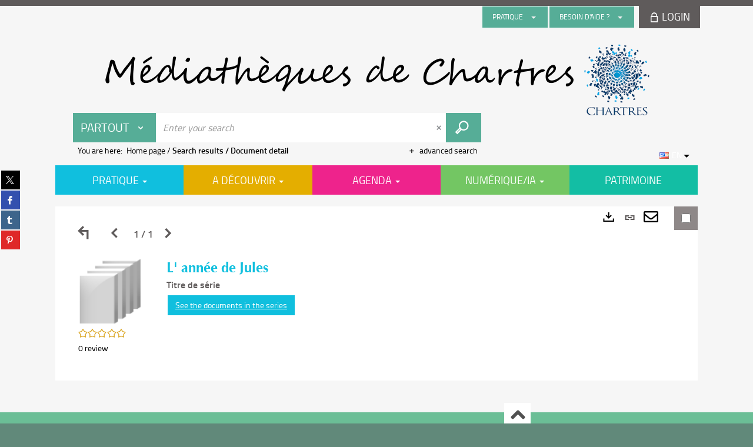

--- FILE ---
content_type: text/css
request_url: https://mediatheque.chartres.fr/ui/skins/standard/portal/front/style.css
body_size: 19984
content:
/* FONTS */

@font-face {
    font-family: "Titillium";
    src: url("ressources/font/titillium-regular-webfont.woff2") format("woff2"), url("ressources/font/titillium-regular-webfont.woff") format("woff");
    font-display: fallback;
}

@font-face {
    font-family: "Titillium";
    src: url("ressources/font/titillium-semibold-webfont.woff2") format("woff2"), url("ressources/font/titillium-semibold-webfont.woff") format("woff");
    font-weight: bold;
    font-display: fallback;
}

@font-face {
    font-family: "Alegre Sans NC";
    src: url("ressources/font/Al__gre_Sans_Regular_NC.woff2") format("woff2"), url("ressources/font/Al__gre_Sans_Regular_NC.woff") format("woff");
    font-weight: normal;
    font-style: normal;
    font-display: fallback;
}

@font-face {
    font-family: "ermes-font-update";
    src: url("ressources/font/ermes-font-update.woff2?1713517471299") format("woff2"), url("ressources/font/ermes-font-update.woff?1713517471299") format("woff");
    font-weight: normal;
    font-style: normal;
    font-display: block;
}

@font-face {
    font-family: "ermes-font-addon";
    src: url("ressources/font/ermes-font-addon.woff2?82650307") format("woff2"), url("ressources/font/ermes-font-addon.woff?82650307") format("woff");
    font-weight: normal;
    font-style: normal;
    font-display: block;
}

@font-face {
    font-family: "generatebarcode";
    src: url("ressources/font/3OF9NEW.woff2") format("woff2"), url("ressources/font/3OF9NEW.woff") format("woff");
    font-display: block;
}

/* Override pour ReadSpeaker suppression du z-index pour ne pas passer au dessus du menu */

div#readspeaker_button {
    z-index: inherit;
}

#tooltip-readspeaker {
    background: #1d1d1d;
    color: #fff;
    padding: 7px;
    border-radius: 5px;
    position: absolute;
    min-width: 50px;
    width: 300px;
    display: none;
    z-index: 101;
}

    #tooltip-readspeaker::before {
        content: "";
        height: 3px;
        width: 0;
        border: 7px solid transparent;
        border-bottom-color: #1d1d1d;
        position: absolute;
        top: -16px;
        left: 30px;
        z-index: 101;
    }

    #tooltip-readspeaker > a {
        color: #428bca;
        cursor: pointer;
    }

#readspeaker_button {
    max-width: 320px;
}

span.breadcrumb-search-list:hover,
span.breadcrumb-search-list:focus {
    color: #464646;
    text-decoration: underline;
    cursor: pointer;
}

span.breadcrumb-search-list {
    color: #5f5b5b;
    text-decoration: none;
}

/*Pop-up subscriber expiration message style*/

.notification-danger h4 {
    color: #b94a48;
}

.notification-danger .modal-body {
    color: #b94a48;
    font-size: 15px;
}

/* Override pour le partage d'encart */

#share_social_frame li {
    float: left;
}

#share_social_frame {
    list-style-type: none;
    /* Car sinon les puces se placent n'importe o� */
    display: inline;
    padding: 0 0.5em;
    /* Pour espacer les boutons entre eux */
}

body {
    background-color: #e6e4e5;
}

/* Surchage du x-body d'extJS */

.x-body,
.x-window-body,
.x-panel-body {
    font-size: 14px;
    font-family: Titillium;
}

body,
td,
pre {
    font-size: 14px;
}

body,
h2,
h3,
h4,
h5,
h6,
td,
pre,
.panel-front > .x-panel-header span {
    font-family: Titillium;
}

h1 {
    font-size: 75px;
    font-family: "Alegre Sans NC";
    text-transform: uppercase;
}

@media (max-width: 767px) {
    h1 {
        font-size: 48px;
    }
}

@media (max-width: 479px) {
    h1 {
        font-size: 28px;
    }
}

.panel-front > .x-panel-header span,
h2 {
    color: #e6727b;
    font-size: 24px;
    font-weight: bold;
}

h3 {
    color: #808080;
    font-size: 21px;
    font-weight: bold;
}

h4 {
    color: #808080;
    font-size: 18px;
    font-weight: bold;
}

p {
    color: #808080;
    font-size: 14px;
}

a {
    color: #5f5b5b;
    text-decoration: none;
}

    a:hover,
    a:focus {
        color: #464646;
    }

header {
    background-color: #e6727b;
}

@media (min-width: 768px) {
    header {
        border-top: 10px solid #ad565e;
        margin-bottom: 0;
        padding: 0;
    }
}

@media (max-width: 767px) {
    .navbar-compact .navbar-container,
    .navbar-compact .compact-account {
        display: none;
    }
}

.navbar {
    z-index: 1;
}

.navbar-inverse .navbar-toggle {
    background-color: transparent;
    border-color: rgba(0, 0, 0, 0);
}

.navbar-toggle .icon-bar {
    height: 4px;
    width: 25px;
}

.container-header {
    position: relative;
}

.navbar-inverse {
    background-color: transparent;
    border-radius: 0px;
    border-width: 0;
    margin-bottom: 0px;
}

    .navbar-inverse .navbar-brand {
        color: #f2f0f1;
        padding: 10px 15px;
    }

@media (max-width: 767px) {
    .navbar-inverse .navbar-brand {
        padding: 10px 5px;
    }
}

/* BUTTONS */

.btn {
    border-radius: 0px;
}

.btn-confirm-bootbox {
    margin-right: 5px;
}

.btn-default {
    background-color: #ad565e;
    border-color: #ad565e;
    color: #f2f0f1;
}

#BackTopCommentFrame {
    margin-bottom: 20px;
}

.portal-comment-show-all.btn.btn-default.btn-sm {
    font-size: 14px;
}

.btn-default:hover,
.btn-default:focus,
.btn-default:active,
.btn-default.active,
.open .dropdown-toggle.btn-default {
    background-color: #9a3d45;
    border-color: #9a3d45;
    color: #f2f0f1;
}

.btn-primary {
    background-color: #beb6b4;
    border-color: #beb6b4;
    color: #f2f0f1;
}

    .btn-primary:hover,
    .btn-primary:focus,
    .btn-primary:active,
    .btn-primary.active,
    .open .dropdown-toggle.btn-primary {
        background-color: #b4adac;
        border-color: #9f9b9a;
        color: #f2f0f1;
    }

.btn-secondary {
    background-color: #beb6b4;
    border-color: #beb6b4;
    color: #f2f0f1;
}

    .btn-secondary:hover,
    .btn-secondary:focus,
    .btn-secondary:active,
    .btn-secondary.active,
    .open .dropdown-toggle.btn-secondary {
        background-color: #b4adac;
        border-color: #9f9b9a;
        color: #f2f0f1;
    }

.btn-info {
    background-color: #72c0e8;
    border-color: #72c0e8;
    color: #f2f0f1;
}

.btn.tarzan {
    margin: 2px;
}

.btn-info:hover,
.btn-info:focus,
.btn-info:active,
.btn-info.active,
.open .dropdown-toggle.btn-info {
    background-color: #6bb3da;
    border-color: #599cc0;
    color: #f2f0f1;
}

.btn-validation {
    background-color: #f2f0f1;
    border-color: #f2f0f1;
    color: #ad565e;
}

    .btn-validation:hover,
    .btn-validation:focus,
    .btn-validation:active,
    .btn-validation.active,
    .open .dropdown-toggle.btn-validation {
        background-color: #eeeced;
        border-color: #e6e4e5;
        color: #ad565e;
    }

.btn-basket {
    background-color: #e6727b;
    border-color: #e6727b;
    color: #f2f0f1;
}

    .btn-basket:hover,
    .btn-basket:focus,
    .btn-basket:active,
    .btn-basket.active,
    .btn-basket.disabled,
    .btn-basket[disabled] {
        background-color: #da6a73;
        border-color: #b04f5b;
        color: #f2f0f1;
    }

a.block-link {
    display: block;
}

input.default-cursor {
    cursor: default !important;
}

.btn-action {
    background-color: #6bb3a5;
    border-color: #6bb3a5;
    color: #f2f0f1;
}

    .btn-action:hover,
    .btn-action:focus,
    .btn-action:active,
    .btn-action.active,
    .btn-action.disabled,
    .btn-action[disabled] {
        background-color: #67ac9e;
        border-color: #5e9c90;
        color: #f2f0f1;
    }

.btn-dark {
    background-color: #8e8888;
    border-color: #8e8888;
    color: #f2f0f1;
}

    .btn-dark:hover,
    .btn-dark:focus,
    .btn-dark:active,
    .btn-dark.active,
    .btn-dark.disabled,
    .btn-dark[disabled] {
        background-color: #808080;
        border-color: #767476;
        color: #f2f0f1;
    }

.btn-group.open .dropdown-toggle,
.btn:active,
.btn.active {
    box-shadow: none;
}

.btn-default .caret,
.btn-account .caret,
.btn-basket .caret {
    border-top-color: #f2f0f1;
}

.search-icon-container .btn-primary {
    background-color: #428bca;
    border-color: #357ebd;
}

@media (max-width: 979px) {
  .search-icon-container i,
  .search-icon-container .btn-dark > i:hover,
  .search-icon-container .btn-primary > i:hover {
    color: #fff;
  }

  .basket-ui .search-icon-container i,
  .basket-ui .search-icon-container .btn-dark > i:hover,
  .basket-ui .search-icon-container .btn-primary > i:hover {
    color: inherit;
  }
}

/* HEADER */

.navbar-nav {
    margin: 0;
}

#nav_connexe {
    padding: 0 0 10px;
}

#identite_utilisateur {
    color: #f2f0f1;
    font-size: 16px;
    font-style: normal;
}

#langue-btn {
    bottom: 0;
    position: absolute;
    right: 0;
}

@media (max-width: 767px) {
    #langue-btn {
        bottom: -15px;
        padding-right: 5px;
    }
}

#langue-btn,
.site-btn {
    color: #5f5b5b;
    text-transform: uppercase;
}

    #langue-btn a,
    .site-btn a {
        margin: 0 5px;
        text-decoration: none;
    }

        #langue-btn a.active,
        .site-btn a.active {
            color: #f2f0f1;
            cursor: default;
            text-decoration: none;
        }

@media (min-width: 768px) {
    .button-my-account {
        margin-left: 5px;
        margin-top: 0;
        z-index: 30;
    }

    .navbar-compact .button-my-account {
        float: right;
    }

    .navbar-compact #menu-panel .navbar-collapse {
        float: right;
    }
}

.btn-account,
.btn-account:hover,
.btn-account:focus,
.btn-account:active,
.btn-account.active,
.open .dropdown-toggle.btn-account {
    color: #f2f0f1;
}

#mobile-actions .btn-account,
#mobile-actions .btn-account:hover,
#mobile-actions .btn-account:focus,
#mobile-actions .btn-account:active,
#mobile-actions .btn-account.active,
#mobile-actions .open .dropdown-toggle.btn-account {
    color: #333333;
}

@media (min-width: 768px) {
    .btn-account {
        background-color: #ad565e;
        padding-top: 4px;
        text-transform: uppercase;
    }
}

.btn-account .glyphicon-user {
    font-size: 20px;
}

@media (max-width: 767px) {
    #authentification {
        padding-top: 15px;
    }
}

@media (min-width: 768px) {
    #authentification .form-group {
        color: #f2f0f1;
        font-size: 16px;
        margin-right: 10px;
    }
}

.errorAuth {
    margin: 3px 0 0 0;
    color: #f2f0f1;
}

@media (min-width: 768px) {
    .register_user_link,
    .register_user_link:hover {
        color: #f2f0f1;
    }
}

.header-compact #search-panel {
    clear: both;
}

#search-panel {
    background-color: #e6727b;
    border: medium none;
    border-radius: 0;
    box-shadow: none;
    color: #f2f0f1;
    margin: 0;
    padding: 0 0 15px;
}

@media (max-width: 767px) {
    #search-panel {
        padding: 0 0 25px;
    }
}

#search-panel > .container {
    position: relative;
}

#search-panel > .panel-body {
    background-color: transparent;
}

.dropdown-menu {
    border-radius: 0;
    box-shadow: none;
    display: none;
    transition: all 2s;
}

.open > .dropdown-menu {
    opacity: 1;
}

.dropdown-menu .active > a,
.dropdown-menu .active > a:hover,
.dropdown-menu > .active > a:focus {
    background-color: #6bb3a5;
    color: #ffffff;
}

#globalScenarioMobile {
    background-color: #6bb3a5;
    border: 0;
    margin-top: 0;
}

    #globalScenarioMobile .active,
    #globalScenarioMobile .active:hover,
    #globalScenarioMobile .active:focus {
        background-color: #6bb3a5;
        color: #f2f0f1;
    }

    #globalScenarioMobile > li > a {
        color: #f2f0f1;
    }

        #globalScenarioMobile > li > a:hover,
        #globalScenarioMobile > li > a:focus {
            background-color: #f2f0f1;
            color: #6bb3a5;
        }

#scenario-selection,
#submit-search {
    height: 50px;
    line-height: 47px;
    padding: 0 12px;
}

#scenario-selection {
    height: inherit;
    font-size: 20px;
    text-transform: uppercase;
}

    #scenario-selection .caret {
        border-width: 6px 6px 0;
    }

#scenario-selected-label {
    margin-right: 5px;
}

#submit-search {
    font-size: 26px;
}

.form-control,
.form-control:focus {
    box-shadow: none;
    -webkit-box-shadow: none;
    -moz-box-shadow: none;
}

#textfield,
.tt-hint {
    font-size: 16px;
}

#textfield,
.clean-text-field {
    background-color: #fff;
    border-color: #fff;
    border-radius: 0;
    color: #6bb3a5;
    height: 50px;
}

.clean-text-field {
    font-size: 18px;
}

    .clean-text-field:hover {
        color: #6bb3a5;
    }

.input-group-btn > .btn:hover {
    z-index: 0;
}

#globalAdvancedSearchLink {
    font-size: 15px;
    margin-top: 4px;
    text-decoration: none;
    text-transform: lowercase;
}

/* ADMIN BOX */

#admin-actions,
#mobile-actions {
    background-color: #2c2c2c;
    padding: 0;
    width: 100%;
    box-shadow: 0 4px 12px rgba(0, 0, 0, 0.5);
    -webkit-box-shadow: 0 4px 12px rgba(0, 0, 0, 0.5);
    -moz-box-shadow: 0 4px 12px rgba(0, 0, 0, 0.5);
    z-index: 9998;
}

    #admin-actions a {
        color: #f2f0f1;
    }

    #admin-actions [class^="glyph-"],
    #admin-actions [class*=" glyph-"] {
        font-size: 16px;
        display: inline-block;
        line-height: 17px;
    }

        #admin-actions [class^="glyph-"]:before,
        #admin-actions [class*=" glyph-"]:before {
            vertical-align: text-top;
            display: inline-block;
            margin-right: 2.8px;
        }

/* MENU */

#menu-panel {
    background-color: #e6e4e5;
    border-bottom: none;
    border-left: none;
    border-radius: 0;
    border-right: none;
    border-top: 15px solid #d1cfd0;
    box-shadow: none;
    margin-bottom: 20px;
}

    #menu-panel.sticky-menu-classic.navbar-fixed-top {
        border-top: 0;
    }

/* menu affichage compact */

.navbar-compact #menu-panel {
    background-color: transparent;
    border-top: none;
    margin-bottom: 0;
}

#menu-panel.open {
    background-color: #2c2c2c;
    border-top: none;
    border-bottom: 15px solid #202221;
    color: #f2f0f1;
    font-size: 18px;
    height: auto;
}

#menu-panel .panel-body {
    background-color: rgba(0, 0, 0, 0);
    margin-top: -15px;
    padding: 0 4px;
}

#menu-panel.sticky-menu-classic.navbar-fixed-top .panel-body {
    margin-top: 0;
}

@media (max-width: 767px) {
    #menu-panel .panel-body {
        padding: 0;
    }
}

/* IMAGES */

.img-thumbnail {
    border: 0;
    border-radius: 0;
    padding: 0;
}

img.ermes-thumb {
    background-size: 100%;
}

.panel-selection,
.panel-selection > .panel-heading,
.panel-selection > .panel-body,
.panel-selection > .panel-footer,
.panel-front,
.panel-front > .panel-heading,
.panel-front > .panel-body,
.panel-front > .panel-footer,
.panel-layout,
.panel-layout > .panel-heading,
.panel-layout > .panel-body,
.panel-layout > .panel-footer {
    border: medium none;
    border-radius: 0;
    box-shadow: none;
}

    .panel-front,
    .panel-front > .panel-heading,
    .panel-front > .panel-body,
    .panel-front > .panel-footer,
    .panel-layout,
    .panel-layout > .panel-heading,
    .panel-layout > .panel-body,
    .panel-layout > .panel-footer {
        padding: 0;
    }

.panel-layout {
    background: none;
}

.panel-front,
.panel-selection {
    background-color: #f2f0f1;
    padding: 30px;
}

.panel-selection {
    padding: 10px;
}

/* On h�rite de la couleur appos�e sur le parent */

.panel-heading,
.panel-body,
.panel-footer {
    background: none;
}

/* Ajustement du style de l'en-t�te des encarts Socle dans notre front*/

.panel-front > .x-panel-header {
    box-shadow: none;
    border: none;
    background: none;
    padding: 15px;
}

.panel-front .x-panel-body {
  background: none;
}


/* Pas de marges pour les "encarts" de recherche */

.panel-front.panel-search-container {
    padding: 0;
}

    /* Une marge sur le titre uniquement pour les "encarts" de recherche */

    .panel-front.panel-search-container .panel-heading {
        padding: 30px;
    }

.panel-layout > .panel-body {
    padding: 10px;
    position: relative;
}

#facet_container > .panel-group {
    margin-bottom: 0;
}

#facet_container .panel-heading {
    padding: 30px 10px 5px 20px;
}

#facet_container .nav > li.disabled > a:hover {
    cursor: pointer;
}

.facet-search-icon::before {
    content: "\e808";
    font-family: ermes-font-update;
    color: #888;
    position: relative;
}

.panel-front {
    margin-bottom: 10px;
}

.searchContainer .panel-layout {
    margin-bottom: 5px;
}

.frame .panel-default {
    background-color: #f2f0f1;
}

.frame .panel-front > .panel-heading .frame-tool {
    margin-top: -28px;
}

.frame .panel-front > .panel-heading .frame-tool-icon {
    margin-right: 5px;
}

.searchForm .panel-body {
    margin-top: 15px;
}

.searchForm .addRow {
    cursor: pointer;
}

#portal .panel-body {
    padding-top: 15px;
}

#resultats_recherche .panel-body {
    padding: 15px 0;
}

.panel-primary {
    border-color: #808080;
}

.ajax-loader-big {
    color: #808080;
}

.panel > .panel-heading h2,
.panel-title,
.panel-front > .x-panel-header {
    text-transform: uppercase;
}

/* CAROUSEL */

.carousel,
.carousel .rsOverflow,
.carousel .rsSlide {
    background: none repeat scroll 0 0 #f2f0f1;
}

/* SELECTION */

#multi_selection_simple,
#multi_selection {
    bottom: 20px;
    right: 20px;
}

    #multi_selection_simple .panel,
    #multi_selection .panel {
        -moz-box-shadow: 15px 15px 0 #d1cfd0;
        -webkit-box-shadow: 15px 15px 0 #d1cfd0;
        box-shadow: 15px 15px 0 #d1cfd0;
    }

    #multi_selection .panel {
        padding: 15px;
    }

.selection_label {
    color: #5f5b5b;
}

#multi_selection_simple .bouton_detail,
#multi_selection .bouton_detail {
    color: #e6727b;
}

#multi_selection a.removeItem,
#multi_selection button.removeItem {
    color: #e6727b;
}

/* encart multimedia affichage mosaiques : classes supplémentaires */

.multimedia-no-margin .mosaic-grid .mosaic-grid-item {
    margin: 0;
}

.multimedia-large-items .mosaic-grid .mosaic-grid-item {
    width: 250px;
}

/* SEARCH */
#resultats > ul > li {
    background-color: #f2f0f1;
    border-bottom: 8px solid #e6e4e5;
    padding: 0;
}

.notice.notice_courte {
    position: relative;
}

#resultats .notice_corps {
    padding: 20px;
}

#resultats .notice_courte .notice_metadata {
    background: transparent;
    border-radius: 0;
    box-shadow: none;
    padding: 0;
}

#resultats .select {
    width: 40px;
}

    #resultats .select input[type="checkbox"],
    .ajouter_selection input[type="checkbox"] {
        float: none;
        height: 100%;
        margin: 0 12px;
        position: relative;
        vertical-align: middle;
        width: 16px;
    }

.searchContainer p {
    font-size: 14px;
}

.modal p.help {
    font-style: italic;
    margin-top: 0;
}

.search-icon-container .search-icon-container--icon {
    margin-left: 0.2em;
    color: #4b494a;
    font-size: 20px;
    /*margin-left: 10px;*/
    text-decoration: none;
}

.search-icon-container .button-my-account.export_link {
    background-color: inherit;
    border: none;
    width: 100%;
    text-align: left;
    padding: 3px 20px;
}

.search-icon-container .search-icon-container--icon:hover {
    color: #2c2c2c;
}

button.btn-link-like {
    border: none;
    /*background-color: inherit;*/
    background: none;
    padding: 0;
}

#facet_container h3 .accordion-toggle {
    color: inherit;
    text-transform: inherit;
    font-weight: inherit;
}

.accordion-toggle.btn-link-like {
    width: 100%;
    text-align: left;
}

.criteres_tri {
    background-color: transparent;
    border: 0;
    padding: 0;
}

    .criteres_tri label.label-tri {
        color: #5f5b5b;
        margin: 5px;
        font-size: 14px;
        font-weight: normal;
        display: inline-block;
    }

    .criteres_tri .site-restriction {
        margin-left: 15px;
    }

.change-sort-order {
    background-color: #5f5b5b;
    height: 30px;
    padding: 0;
    width: 30px;
    margin-left: -3px;
}

    .change-sort-order .icon-asc,
    .change-sort-order .icon-desc {
        color: #f2f0f1;
        font-size: 20px;
    }

        .change-sort-order .icon-asc:before,
        .change-sort-order .icon-desc:before {
            margin-right: 0;
        }

        .change-sort-order .icon-asc:hover:before {
            content: "\e826";
        }

        .change-sort-order .icon-desc:hover:before {
            content: "\e81a";
        }

#criteres_recherche,
.navigation-page,
.intro,
.description_resultats_pendingActiveClients {
    padding: 0 15px 0 30px;
}

.btn-group.pageSize-container button {
    color: #6bb3a5;
    font-size: 14px;
    font-weight: normal;
    background: none;
    margin-right: 10px;
}

.description_resultats,
.taille_page {
    margin-top: 10px;
}

.pageSize-container .icon-arrow-bottom {
    font-size: 24px;
    top: -5px;
    right: -20px;
    position: absolute;
}

.btn-group.pageSize-container.open ul.dropdown-menu {
    right: 0;
    min-width: 0;
    width: 35px;
    margin: 0;
}

.btn-group.pageSize-container.open .dropdown-menu > li > a {
    color: #6bb3a5;
    padding: 0 0 0 5px;
}

#criteres_recherche p,
.description_resultats,
.description_resultats_pendingActiveClients,
.taille_page {
    color: #6bb3a5;
    font-size: 14px;
    font-weight: normal;
}

.additional-infos {
    color: #beb6b4;
    font-size: 14px;
    display: inline;
}

.pagination > li > a,
.pagination > li > span {
    background-color: transparent;
    border: none;
    border-bottom: 5px solid #beb6b4;
    color: #beb6b4;
    font-size: 16px;
    margin: 0 4px;
}

.pagination > .active > a,
.pagination > .active > span,
.pagination > .active > a:hover,
.pagination > .active > span:hover,
.pagination > .active > a:focus,
.pagination > .active > span:focus {
    background-color: transparent;
    border: none;
    border-bottom: 5px solid #6bb3a5;
    color: #6bb3a5;
}

.pagination > .disabled > span,
.pagination > .disabled > span:hover,
.pagination > .disabled > span:focus,
.pagination > .disabled > a,
.pagination > .disabled > a:hover,
.pagination > .disabled > a:focus,
.pagination .suivant,
.pagination .precedent {
    background-color: transparent;
    border: none;
    margin: 0;
}

.pagination button.btn-link-like {
    float: left;
    padding: 5px 10px;
    color: #beb6b4;
}

.pagination > li.disabled > button.btn-link-like {
    cursor: not-allowed;
}

.basket-label.btn-link-like {
    padding-left: 20px;
    width: 100%;
    text-align: left;
}

.pagination button.page_link {
    border-bottom: 5px solid #beb6b4;
    margin: 0 4px;
    font-size: 16px;
}

#loansSelected,
#lateLoansSelected,
#reservationsSelected,
#reservationsDispoSelected,
#historicToBasketSelected,
.renew-loans-cant {
    margin-left: 45px;
}

.historicHeader {
    margin-bottom: 20px;
}

li.renew-loan a,
li.renew-all-loans a {
    height: 24px;
}

#SortLoansReservations,
#FilterLoansReservations,
#SortInscriptionsAgenda {
    height: 25px;
    font-size: 13px;
    top: -2px;
    padding-top: 1px;
}

    #SortLoansReservations .icon-arrow-bottom,
    #FilterLoansReservations .icon-arrow-bottom,
    #SortInscriptionsAgenda .icon-arrow-bottom {
        margin-left: 5px;
    }

.sort-order .myaccount {
    white-space: nowrap;
}

.labelToSort {
    font-size: 14px;
    margin-left: 20px;
    color: #5f5b5b;
    font-weight: normal;
    margin-right: 2px;
}

.myloans {
    font-family: "ermes-font-base";
    font-style: normal;
    margin-right: 0.3em;
}

.icon-folder-open {
    margin-right: 0.2em;
}

.icon-calendar {
    margin-right: 0.1em;
}

.renew-loans-cant {
    color: red;
}

.renew-all-loans button,
.cancel-all-reservations button,
.basket-all-notices button {
    /* padding-top:6px; */
    text-transform: uppercase;
    height: 25px;
}

    .basket-all-notices button.basket-label {
        text-transform: none;
    }

ul.myaccount-toolbar > li {
    display: inline;
}

ul.myaccount-toolbar-agenda {
    padding-top: 20px;
}

.select-all-notices {
    margin-right: 8px;
    margin-top: -6px;
    background-color: #aaaaaa;
    width: 40px;
    height: 40px;
}

.select-all {
    background-color: #aaaaaa;
    width: 40px;
    height: 40px;
}

.loan-result,
.reservation-result,
.historic-result {
    color: red;
}

.historicHeader {
    color: #808080;
}

#renewMultipleLateLoans span.glyph-clock,
li.renew-loan span.glyph-clock,
#cancelMultipleResa span.glyph-blocked,
li.cancel-reservation span.glyph-blocked {
    line-height: 1.5;
}

.selectNotice {
    background-color: #abdadf;
    height: 100%;
    width: 27px;
    position: absolute;
    padding: 0px;
    margin-left: 6px;
}

.notice-content {
    margin-left: 40px;
}

.checkNotice {
    width: 16px;
    height: 100%;
    position: relative;
    vertical-align: middle;
}

    .checkNotice:disabled {
        cursor: default !important;
    }

.loan-item .notice .notice-content {
    padding: 0px !important;
}

.user-name {
    color: #00726f;
}

.welcomeUser {
    margin-bottom: 20px;
}

.criteres_tri .check_all {
    float: right;
    height: 100%;
    margin: 0 12px 0 0;
    width: 16px;
}

.vignette_document .icon-new {
    background-color: #e6727b;
    -moz-box-shadow: -3px -3px 0 #d1cfd0;
    -webkit-box-shadow: -3px -3px 0 #d1cfd0;
    box-shadow: -3px -3px 0 #b04f5b;
    font-size: 20px;
}

.template-title {
    color: #5f5b5b;
    text-transform: uppercase;
}

p.template-info {
    font-size: 14px;
    font-weight: bold;
}

.template-resume {
    font-style: normal;
}

.notice_corps .template-blog-info {
    font-size: 12px;
    margin-top: 10px !important;
}

.notice_corps .template-blog-date,
.notice_corps .template-blog-creator {
    font-weight: bold;
}

.notice-actions {
    padding: 20px 10px 10px;
}

.notice_avis {
    margin-bottom: 10px;
    margin-top: 0px;
    clear: both;
}

a.btn-technicalReport span.glyph-settings {
    margin-left: -3px !important;
}

a.btn-technicalReport {
    background-color: #808040;
    border-color: #717139;
    padding-top: 6px !important;
}

    a.btn-technicalReport:hover {
        background-color: #717139;
        border-color: #5b5b2f;
    }

#metaNotice {
    padding-left: 20px;
    border: 5px solid #6bb3a5;
    word-wrap: break-word;
}

    #metaNotice p {
        color: #333;
    }

    #metaNotice .contentMetaNotice {
        color: #808080;
        margin-left: 10px;
        line-height: 1;
    }

ul.blockMetaNotice xmp {
    margin-top: -17px;
    padding-right: 20px;
    margin-bottom: -10px;
    line-height: 1;
    font-size: 14px;
    font-family: Titillium;
}

#metaNotice .xmlMetaNotice {
    margin-left: -45px;
    color: #808080;
}

#metaNotice h3 {
    padding-top: 7px;
    padding-bottom: 7px;
}

#metaNotice .blockMetaNotice {
    margin-left: 10px;
    margin-right: 10px;
    padding-bottom: 20px;
}

.summaryMetaNotice {
    padding-top: 10px;
    padding-bottom: 30px;
}

    .summaryMetaNotice h2 {
        padding-bottom: 10px;
    }

#notice_longue .notice_avis {
    margin-top: 5px;
}

.notice_avis > i {
    color: #daa520;
    font-size: 16px;
    margin-right: -6px;
}

#notice_longue .notice_avis > i.icon-spin {
    font-size: 13px;
    margin-right: 0;
}

.bold {
    font-weight: bold;
}

.notice_avis .avis {
    /*display: none;*/
}

#notice_longue .notice_avis .avis {
    display: block;
}

#notice_longue .metadata-actions li,
#document_actions .metadata-actions li,
#resultats ul.metadata-actions li {
    padding: 0;
}

ul.metadata-actions > li > button,
ul.metadata-actions > li > a,
.memoriser > button:not(.search-icon-container--icon),
.modify-selection {
  padding: 0 0 0 5px;
}

ul.metadata-actions > li.ajouter_selection > a {
    padding: 0;
}

ul.metadata-actions > li > button > span,
ul.metadata-actions > li > a > span,
.memoriser > button:not(.search-icon-container--icon) > span,
.modify-selection > span {
  font-size: 26px;
}

li.ajouter_selection {
    background-color: #8e8888;
    cursor: pointer;
}

    li.ajouter_selection input[type="checkbox"] {
        height: 40px;
        cursor: pointer;
    }

.more-actions {
    font-size: 25px;
    margin-top: -15px;
    position: absolute;
    right: 25px;
}

.more-actions-mobile {
    margin-top: 10px;
}

.detailStatic .more-actions-mobile {
    font-size: 16px;
}

.detail-icon-container .more-actions-mobile a > i,
.detailStatic .more-actions-mobile a > i {
  font-size: 25px;
}

#notice_longue .edit-event-details > a {
    float: right;
}

.memoriser .dropdown-toggle {
    border-top: 1px solid #b04f5b;
    height: 20px;
    padding-left: 0;
}

#notice_longue_description {
    margin-bottom: 15px;
}

#notice_longue_description .keep-white-space {
    white-space: pre-wrap;
}

#resultats .keep-white-space {
  white-space: pre-wrap;
}
/* FACETS */

#facet_container .facetSuggest {
    text-align: center;
}

.facet-controls {
    margin: 15px 5px 5px;
}

    .facet-controls > a,
    .facet-controls > button {
        color: #8e8888;
        text-transform: uppercase;
    }

#facet_container .icon-resize-small,
#facet_container .icon-resize-full {
    font-size: 24px;
}

.facet-collapse {
    border: 0;
}

.facetList .badge {
    background-color: transparent;
    color: #67ac9e;
    padding: 3px 0;
}

/* HOLDINGS */

@media (min-width: 768px) {
    .statut,
    .statut-disabled,
    .statut-primaryDoc {
        background-color: #d1cfd0;
    }
}

#holding_reservation_dialog
select[id^="holding-reservation-dialog"].invalid-selection {
    border-color: red !important;
}

#holding_reservation_dialog
input[id^="holding-reservation-dialog"].invalid-selection {
    border-color: red !important;
}

#holding_reservation_dialog
textarea[id^="holding-reservation-dialog"].invalid-selection {
    border-color: red !important;
}

.indicator {
    color: #4b494a;
}

.second-table-divider {
    height: 10px;
}

.detail-holdings-class [class|="detail-holds"] table,
.detail-subscriptions table {
    border-spacing: 0;
}

h3.category_header {
    background-color: #72c0e8;
    color: #f2f0f1;
    margin-bottom: 0;
    padding: 15px;
    text-transform: uppercase;
}

.detail-holdings-class [class|="detail-holds"] thead th,
.detail-subscriptions thead th,
.detail-holdings-class [class|="detail-holds"] thead td,
.detail-subscriptions thead td {
    background-color: #3d7a99;
    color: #f2f0f1;
    font-weight: bold;
}

.detail-holdings-class tr {
    background-color: #faf8f9;
}

    .detail-holdings-class tr:nth-child(even) {
        /*(even) or (2n 0)*/
        background-color: #e6e4e5;
    }

    .detail-holdings-class tr:nth-child(odd) {
        /*(odd) or (2n 1)*/
        background-color: #faf8f9;
    }

.panel.panel-holding {
    background-color: #faf8f9;
    border: 0 none;
}

.holdings-displaymode {
    padding: 20px;
}

    .holdings-displaymode a {
        font-weight: bold;
        text-transform: uppercase;
    }

.detail-holdings-class-abstract .view-online {
    padding: 0 10px;
}

.btn-mobile-pnb {
    padding-bottom: 5px;
}

.pnb-quota-info {
    padding: 15px;
}

.pnb-download-info {
    text-align: center;
}

.pnb-quota-max,
.pnb-quota-current {
    margin-bottom: 10px;
}

#pnb-infos {
    color: #1979ca;
}

    #pnb-infos[data-title]:hover:after {
        content: attr(data-title);
        position: fixed;
        background-color: #1979ca;
        color: #fff;
        border-radius: 3px;
        padding: 10px;
        font-size: 13px;
        margin-left: 5px;
        font-family: initial;
    }

.pnb-download-duration span {
    font-weight: bold;
}

.ChangePnbPreferences {
    display: none;
    margin-left: 7px;
}

.addMarginPNB {
    margin-left: 5px;
}

.pnb-displayed {
    display: block;
}

.ordered {
    list-style-type: decimal;
    margin-left: 10px;
    font-weight: bold;
}

    .ordered > div {
        font-weight: normal;
        margin-bottom: 10px;
    }

        .ordered > div > span {
            margin-bottom: 10px;
        }

#keepPreferences {
    margin-top: 10px;
}

#question-pnb {
    margin-top: 0px;
    margin-bottom: 10px;
}

#answer-row {
    display: inline-flex;
    min-width: 95%;
}

#answer-pnb {
    margin-bottom: 10px;
}

.checkbox {
    margin-top: 5px;
}

#reader-pnb {
    margin-top: 10px;
    margin-bottom: 15px;
}

.label-pnb {
    font-weight: normal;
    font-size: 15px;
    margin-left: 5px;
}

.sub-label-pnb {
    font-weight: normal;
    color: #666;
    margin-left: 15px;
}

.invisibleAttribute {
    display: none;
}

.before-answer-pnb {
    margin-bottom: 0 !important;
}

/***********************/

/** CSS Switch toggle **/

/***********************/

.switch {
    position: relative;
    display: inline-block;
    width: 42px;
    height: 24px;
    margin-left: 10px;
}

    .switch input {
        opacity: 0;
        width: 1px;
        height: 1px;
    }

    .switch .slider {
        position: absolute;
        cursor: pointer;
        top: 0;
        left: 0;
        right: 0;
        bottom: 0;
        background-color: #ccc;
        -webkit-transition: background-color 0.4s;
        transition: background-color 0.4s;
    }

        .switch .slider:before {
            position: absolute;
            content: "";
            height: 16px;
            width: 16px;
            left: 5px;
            bottom: 4px;
            background-color: white;
            -webkit-transition: 0.4s;
            transition: 0.4s;
        }

    .switch input:checked + .slider {
        background-color: #00adb1;
    }

    .switch input:focus + .slider {
        outline: 2px dotted black !important;
    }

    .switch input:checked + .slider:before {
        -webkit-transform: translateX(16px);
        -ms-transform: translateX(16px);
        transform: translateX(16px);
    }

    /* Rounded sliders */

    .switch .slider.round {
        border-radius: 34px;
    }

        .switch .slider.round:before {
            border-radius: 50%;
        }

/***********************/

/** CSS Switch toggle **/

/***********************/

/* DETAIL */

.detail-icon-container {
    color: #5f5b5b;
    font-size: 16px;
    font-weight: bold;
    margin-bottom: 15px;
    margin-left: -10px;
    margin-top: -20px;
}

@media (max-width: 767px) {
    .detail-icon-container {
        margin-bottom: 15px;
    }
}

.detail-icon-container a {
    text-decoration: none;
}

    .detail-icon-container a > span,
    .detail-icon-container button > span {
        color: #5f5b5b;
        font-size: 40px;
    }

.detail-icon-container > .position {
    vertical-align: super;
}

#resultats_detail .vignette_container {
    margin: 0 40px 0 0;
}

#resultats_detail .vignette_document {
    margin: 0 0 5px 0;
}

#notice_longue_description > p {
    color: #5f5b5b;
    font-size: 16px;
}

    #notice_longue_description > p > [class^="icon-"],
    #notice_longue_description > p > [class*=" icon-"] {
        font-size: 28px;
    }

#notice_longue h3 {
    font-size: 18px;
}

#notice_longue h4 {
    font-size: 16px;
}

#notice_longue > .panel > .panel-body {
    padding: 15px 42px 15px 35px;
}

@media (min-width: 768px) {
    #notice_longue .metadata-actions {
        position: absolute;
        right: -42px;
        top: -15px;
    }
}

@media (max-width: 767px) {
    #notice_longue > .panel > .panel-body {
        padding: 15px 5px;
    }

    #resultats_detail .vignette_container {
        margin: 0 20px 0 0;
    }

    #notice_longue #document_actions {
        margin-top: 10px;
    }

    #notice_longue .metadata-actions > li {
        float: left;
    }

    .panel-front {
        padding: 15px 5px;
    }
}

.nav.nav-tabs {
    margin-top: 25px;
}

.nav-tabs > li {
    background-color: #e6e4e5;
}

    .nav-tabs > li > a {
        color: #4b494a;
        font-size: 16px;
        font-weight: bold;
        margin-right: 0;
        padding: 10px 30px;
        text-transform: uppercase;
    }

        .nav-tabs > li > a:hover,
        .nav-tabs > li > a:focus {
            background-color: #beb6b4;
            border-color: #beb6b4;
            border-radius: 0;
        }

    .nav-tabs > li.active > a,
    .nav-tabs > li.active > a:hover,
    .nav-tabs > li.active > a:focus {
        background-color: #faf8f9;
        border-color: #faf8f9;
        border-radius: 0;
        color: #4b494a;
    }

.tab-content {
    background-color: #faf8f9;
    color: #4b494a;
    font-size: 16px;
    padding: 20px;
}

li.sort-order {
    top: 3px;
    position: relative;
}

.dl-horizontal dt {
    text-align: left;
}

.view-online h2.category_header {
    margin-left: 20px;
}

h2.category_header {
    color: #e6727b;
    font-size: 20px;
    font-weight: bold;
    margin: 20px 0px 10px;
}

#avis_lecteurs .donner_avis,
#avis-pro .donner_avis {
    font-size: 16px;
    text-decoration: none;
}

.rsDefaultInv,
.rsDefaultInv .rsOverflow,
.rsDefaultInv .rsSlide,
.rsDefaultInv .rsVideoFrameHolder,
.rsDefaultInv .rsThumbs {
    background-color: transparent;
}

.royalSlider.suggestionNoticeResults {
    background-color: transparent;
    padding-top: 20px;
}

    .royalSlider.suggestionNoticeResults .rsSlideContainer {
        background-color: transparent;
        border: 0 none;
        box-shadow: none;
    }

.rsDefaultInv.rsHor .rsArrowRight .rsArrowIcn {
    background: url("ressources/images/arrow-right.png") no-repeat scroll 0 0 rgba(0, 0, 0, 0);
}

.rsDefaultInv.rsHor .rsArrowLeft .rsArrowIcn {
    background: url("ressources/images/arrow-left.png") no-repeat scroll 0 0 rgba(0, 0, 0, 0);
}

/* REVIEWS */

#avis_lecteurs li,
#avis-pro li {
    background-color: transparent;
    margin: 10px 0 20px;
}

#avis_lecteurs blockquote,
#avis-pro blockquote {
    border: 0;
    padding: 0;
}

    #avis_lecteurs blockquote strong,
    #avis-pro blockquote strong {
        color: #5f5b5b;
        font-size: 16px;
        font-weight: bold;
    }

    #avis_lecteurs blockquote .rating,
    #avis-pro blockquote .rating {
        color: #5f5b5b;
        font-size: 18px;
        margin-left: 10px;
    }

        #avis_lecteurs blockquote .rating > i,
        #avis-pro blockquote .rating > i {
            margin-right: -6px;
            color: #daa520;
        }

    #avis_lecteurs blockquote p,
    #avis_lecteurs blockquote small,
    #avis-pro blockquote p,
    #avis-pro blockquote small {
        color: #5f5b5b;
    }

#display-all-comments {
    cursor: pointer;
    font-size: 16px;
    font-weight: bold;
    text-transform: uppercase;
}

/* ACCOUNT */

#ermes-myaccount .myaccount-menu .menu-item.Profile i:before {
    content: "\e802";
}

#ermes-myaccount .myaccount-menu .menu-item.Contributions i:before {
    content: "\e80d";
}

#ermes-myaccount .myaccount-menu .menu-item.Subscriptions i:before {
    content: "\e836";
}

#ermes-myaccount .myaccount-menu .menu-item.NewsLetters i:before {
    content: "\e803";
}

#ermes-myaccount .myaccount-menu .menu-item.Loans i:before {
    content: "\e81a";
}

#ermes-myaccount .myaccount-menu .menu-item.Messages i:before {
    content: "\e805";
}

#ermes-myaccount .myaccount-menu .menu-item.Activity i:before {
    content: "\e839";
}

#ermes-myaccount .myaccount-menu .menu-item.ErmesGP i:before {
    content: "\e84e";
}

#ermes-myaccount .myaccount-menu .menu-item.AgendaRegistrations i:before {
    content: "\e822";
}

#ermes-myaccount .myaccount-menu .menu-item.PnbLoans i:before {
    content: "\e81d";
}

#ermes-myaccount .myaccount-menu .menu-item.MemorySearch i:before {
    content: "\e808";
}

#ermes-myaccount .myaccount-menu .menu-item.SocialNetwork i:before {
    content: "\e868";
}

/* FOOTER */

footer [class^="icon-"],
footer [class*=" icon-"] {
    color: #f2f0f1;
    font-size: 65px;
    margin-top: -15px;
    position: absolute;
}

footer div.footer-mobile [class^="icon-"],
footer.footer-mobile [class*=" icon-"] {
    color: #f2f0f1;
    font-size: 50px;
    position: relative;
}

@media (max-width: 640px) {
    footer div.footer-mobile [class^="icon-"],
    footer.footer-mobile [class*=" icon-"] {
        font-size: 30px;
    }
}

footer .nav-tabs {
    border-bottom: 0;
}

    footer .nav-tabs > li,
    footer .nav-tabs > li.active,
    footer .nav-tabs > li:hover {
        background: transparent;
    }

        footer .nav-tabs > li.active [class^="icon-"] {
            color: #72c0e8;
        }

        footer .nav-tabs > li.active > a,
        footer .nav-tabs > li.active > a:hover,
        footer .nav-tabs > li > a:hover,
        footer .nav-tabs > li > a:focus,
        footer .nav-tabs > li.active > a:focus {
            background: transparent;
            border-color: transparent;
        }

footer .nav.nav-tabs a {
    padding: 10px 20px;
}

@media (max-width: 500px) {
    footer .nav.nav-tabs a {
        padding: 10px;
    }
}

@media (max-width: 380px) {
    footer .nav.nav-tabs a {
        padding: 6px;
    }
}

footer .tab-content {
    background: transparent;
}

footer h1 {
    color: white;
}

footer p {
    color: #ad565e;
    font-size: 16px;
}

footer a,
footer a:hover,
footer a:focus {
    color: #f2f0f1;
}

    footer a:focus {
        outline-color: #f2f0f1;
    }

.footer-category {
    min-height: 65px;
}

footer.footer-mobile .footer-category {
    margin-left: 15px;
}

.footer-category:after {
    clear: both;
}

.footer-category:before,
.footer-category:after {
    content: " ";
    display: table;
}

.label-ermes {
    color: #f2f0f1;
    font-family: "Alegre Sans NC";
    font-size: 25px;
    text-transform: uppercase;
}

/* #footer {
     background-color: #ad565e;
     bottom: 0px;
     padding: 10px 0px;
     position: absolute;
     width: 100%;
}

#footer ul {
     margin: 0px;
}

#footer a {
     color: #F2F0F1;
     font-size: 16px;
} */

.label-date {
    background-color: transparent;
    border: none;
    display: inline;
}

.sagscroller {
    height: 200px;
}

.Ermes-SiteMap h3 {
    margin-bottom: 15px;
}

.icon-off:before, .icon-cog:before, .icon-syracuse:before, .icon-post-open:before, .icon-post:before, .icon-email:before, .icon-bell:before, .icon-basket:before, .icon-basket-empty:before, .icon-search:before, .icon-editions:before, .icon-trash:before, .icon-comment:before, .icon-time:before, .icon-pencil:before, .icon-eye-open:before, .icon-author:before, .icon-publisher:before, .icon-diaries:before, .icon-map:before, .icon-new:before, .icon-game:before, .icon-tablet:before, .icon-calendar:before, .icon-manuscript:before, .icon-plans:before, .icon-study:before, .icon-picture:before, .icon-ebook:before, .icon-puzzle:before, .icon-toy:before, .icon-art:before, .icon-web:before, .icon-magazine:before, .icon-digitalmagazine:before, .icon-document:before, .icon-music:before, .icon-book:before, .icon-audiobook:before, .icon-magnet:before, .icon-user:before, .icon-exposition:before, .icon-application:before, .icon-cinema:before, .icon-listen:before, .icon-chevron-right:before, .icon-chevron-left:before, .icon-check:before, .icon-capture:before, .icon-unfold:before, .icon-fold:before, .icon-link:before, .icon-return:before, .icon-minus:before, .icon-plus:before, .icon-remove:before, .icon-asterisk:before, .icon-list:before, .icon-info:before, .icon-rss:before, .icon-site:before, .icon-acrobat:before, .icon-resize-small:before, .icon-resize-full:before, .icon-star:before, .icon-star-empty:before, .icon-spread:before, .icon-menu:before, .icon-spin:before, .icon-subscriptions:before, .icon-folder-close:before, .icon-registrations:before, .icon-exit:before, .icon-export:before, .icon-download:before, .icon-megaphone:before, .icon-fascicle:before, .icon-arrow-bottom:before, .icon-arrow-right:before, .icon-desc:before, .icon-asc:before, .icon-lock:before, .icon-unlock:before, .icon-compass:before, .icon-share-squared:before, .icon-share:before, .icon-export-1:before, .icon-facebook:before, .icon-twitter:before, .icon-x-twitter:before, .icon-tumblr:before, .icon-pinterest:before, .icon-comment-edit:before, .icon-cd:before, .icon-ebook-1:before, .icon-book-1:before, .icon-book-2:before, .icon-numeric:before, .icon-video-chat:before, .icon-video-circled:before, .icon-file-audio:before, .icon-other-book:before, .icon-laptop:before, .icon-download-1:before, .icon-volume-down:before, .icon-suggest-author:before, .icon-suggest-title:before, .tw-icon-Numeric:before,
.tw-icon-Physical:before,
.tw-icon-Audio:before,
.tw-icon-Video:before,
.icon-check-alt:before,
.icon-plus-alt:before,
.icon-bookmark-clear:before,
.icon-bookmark-full:before,
.icon-floppy:before, .icon-users-outline:before, .icon-history:before, .icon-sort:before, .icon-sort-down:before, .icon-sort-up:before, .icon-basket-puton:before, .icon-basket-putoff:before, .icon-faq:before, .icon-barcode:before, .icon-resize-full-on-mobile:before, .icon-building:before, #ermes-myaccount .myaccount-menu .menu-item:not(.Loans) i:before {
    font-family: "ermes-font-update";
    font-style: normal;
    font-weight: normal;
    speak: none;
    display: inline-block;
    text-decoration: inherit;
    width: 1em;
    margin-right: 0.2em;
    text-align: center;
}

.icon-pense-bete:before,
.icon-suspension:before,
.icon-univ:before,
.icon-typo-size:before,
.icon-alpha-book:before,
.icon-volume-line:before,
.icon-music-note:before,
.icon-link-1:before,
.icon-chevrons-left-right:before,
.icon-chevrons-tiret:before,
.icon-camescope:before,
.icon-pellicule:before,
.icon-texte:before,
.icon-corbeille-line:before,
.icon-oeil:before,
.icon-spin1:before,
.icon-spin2:before,
.icon-spin3:before,
.icon-spin4:before,
.icon-spin5:before,
.icon-spin6:before,
.icon-chrome:before,
.icon-opera:before,
.icon-ie:before,
.icon-crown:before,
.icon-crown-plus:before,
.icon-marquee:before,
.icon-emo-happy:before,
.icon-emo-wink:before,
.icon-emo-wink2:before,
.icon-emo-unhappy:before,
.icon-emo-sleep:before,
.icon-emo-thumbsup:before,
.icon-emo-squint:before,
.icon-emo-laugh:before,
.icon-musique:before,
.icon-recherche:before,
.icon-heart:before,
.icon-heart-empty:before,
.icon-star-half-alt:before,
.icon-camera-alt:before,
.icon-ok:before,
.icon-home:before,
.icon-lien:before,
.icon-unlink:before,
.icon-attach:before,
.icon-pin:before,
.icon-eye:before,
.icon-eye-off:before,
.icon-tag:before,
.icon-tags:before,
.icon-bookmark:before,
.icon-bookmark-empty:before,
.icon-flag:before,
.icon-flag-empty:before,
.icon-download-cloud:before,
.icon-upload-cloud:before,
.icon-reply:before,
.icon-reply-all:before,
.icon-forward:before,
.icon-quote-left:before,
.icon-quote-right:before,
.icon-code:before,
.icon-export-alt:before,
.icon-print:before,
.icon-keyboard:before,
.icon-gamepad:before,
.icon-commentaire:before,
.icon-chat:before,
.icon-comment-empty:before,
.icon-chat-empty:before,
.icon-bell-alt:before,
.icon-bell-off:before,
.icon-bell-off-empty:before,
.icon-direction:before,
.icon-diamond-1:before,
.icon-trash-empty:before,
.icon-file-word:before,
.icon-file-excel:before,
.icon-file-powerpoint:before,
.icon-phone:before,
.icon-cog-alt:before,
.icon-caddie:before,
.icon-cart-plus:before,
.icon-cart-arrow-down:before,
.icon-mic:before,
.icon-mute:before,
.icon-volume-up:before,
.icon-resize-all:before,
.icon-resize-all-alt:before,
.icon-resize-vertical:before,
.icon-resize-horizontal:before,
.icon-move:before,
.icon-down-dir:before,
.icon-left-dir:before,
.icon-right-dir:before,
.icon-down-open:before,
.icon-right-open:before,
.icon-up-open:before,
.icon-angle-left:before,
.icon-angle-right:before,
.icon-angle-down:before,
.icon-angle-circled-left:before,
.icon-angle-circled-right:before,
.icon-angle-circled-up:before,
.icon-angle-circled-down:before,
.icon-angle-double-left:before,
.icon-angle-double-right:before,
.icon-angle-double-up:before,
.icon-angle-double-down:before,
.icon-down:before,
.icon-left:before,
.icon-right:before,
.icon-up:before,
.icon-down-big:before,
.icon-left-big:before,
.icon-right-big:before,
.icon-up-big:before,
.icon-play:before,
.icon-stop:before,
.icon-pause:before,
.icon-to-end:before,
.icon-to-end-alt:before,
.icon-to-start:before,
.icon-to-start-alt:before,
.icon-fast-fw:before,
.icon-fast-bw:before,
.icon-eject:before,
.icon-signal:before,
.icon-wifi:before,
.icon-desktop:before,
.icon-umbrella:before,
.icon-paper-plane:before,
.icon-paper-plane-empty:before,
.icon-leaf:before,
.icon-toggle-off:before,
.icon-toggle-on:before,
.icon-circle:before,
.icon-circle-empty:before,
.icon-circle-thin:before,
.icon-circle-notch:before,
.icon-dot-circled:before,
.icon-fire:before,
.icon-aimant:before,
.icon-chart-pie:before,
.icon-credit-card:before,
.icon-fork:before,
.icon-bug:before,
.icon-beaker:before,
.icon-magic:before,
.icon-key:before,
.icon-euro:before,
.icon-friendfeed:before,
.icon-w3c:before,
.icon-key-1:before,
.icon-sort-alt-up:before,
.icon-sort-alt-down:before,
.icon-spinner:before,
.icon-hammer:before,
.icon-graduation-cap:before,
.icon-paw:before,
.icon-recycle:before,
.icon-database:before,
.icon-empire:before,
.icon-birthday:before,
.icon-diamond:before,
.icon-venus:before,
.icon-mars:before,
.icon-transgender:before,
.icon-connectdevelop:before,
.icon-digg:before,
.icon-forumbee:before,
.icon-dribbble:before,
.icon-linkedin-squared:before,
.icon-linux:before,
.icon-linkedin:before,
.icon-pagelines:before,
.icon-paypal:before,
.icon-renren:before,
.icon-soundcloud:before,
.icon-stackoverflow:before,
.icon-windows:before,
.icon-wordpress:before,
.icon-youtube:before,
.icon-youtube-squared:before,
.icon-link-2:before,
.icon-attach-1:before,
.icon-feather:before,
.icon-bell-1:before,
.icon-tools:before,
.icon-network:before,
.icon-brush:before,
.icon-water:before,
.icon-droplet:before,
.icon-air:before,
.icon-lifebuoy:before,
.icon-flow-cascade:before,
.icon-flow-branch:before,
.icon-flow-tree:before,
.icon-flow-line:before,
.icon-flow-parallel:before,
.icon-traffic-cone:before,
.icon-picasa:before,
.icon-minus-circle:before,
.icon-pilcrow:before,
.icon-home-3:before,
.icon-eye-1:before,
.icon-trash-1:before,
.icon-micro-off:before,
.icon-embassy:before,
.icon-garden:before,
.icon-library:before,
.icon-religious-jewish:before,
.icon-flattr:before,
.icon-android:before,
.icon-appstore:before,
.icon-blogger:before,
.icon-viadeo:before,
.icon-instapaper:before,
.icon-weibo:before,
.icon-klout:before,
.icon-linkedin-1:before,
.icon-plancast:before,
.icon-skype:before,
.icon-vimeo:before,
.icon-dropbox:before,
.icon-github:before,
.icon-github-circled:before,
.icon-wordpress-1:before,
.icon-opentable:before,
.icon-buffer:before,
.icon-login:before,
.icon-lkdto:before,
.icon-icq:before,
.icon-instagram:before,
.icon-instagram-filled:before,
.icon-group:before,
.icon-videocam:before,
.icon-photo:before,
.icon-home-1:before,
.icon-bookmark-1:before,
.icon-bookmark-empty-1:before,
.icon-flag-1:before,
.icon-print-1:before,
.icon-location:before,
.icon-braille:before,
.icon-fire-1:before {
    font-family: "ermes-font-addon";
    font-style: normal;
    font-weight: normal;
    speak: none;
    display: inline-block;
    text-decoration: inherit;
    width: 1em;
    margin-right: 0.2em;
    text-align: center;
}

.icon-suggest-subject:before {
    font-style: normal;
    font-weight: normal;
    speak: none;
    display: inline-block;
    text-decoration: inherit;
    width: 1em;
    margin-right: 0.2em;
    text-align: center;
}

.icon-off:before {
    content: "\e800";
}

/* '?' */

.icon-lock:before {
    content: "\e814";
}

/* '?' */

.icon-post-open:before {
    content: "\e803";
}

/* '?' */

.icon-post:before {
    content: "\e805";
}

/* '?' */

.icon-email:before {
    content: "\e805";
}

/* '?' */

.icon-bell:before {
    content: "\e804";
}

/* '?' */

.icon-basket:before {
    content: "\e806";
}

/* '?' */

.icon-basket-empty:before {
    content: "\e807";
}

/* '?' */

.icon-search:before {
    content: "\e808";
}

/* '?' */

.icon-editions:before {
    content: "\e809";
}

/* '?' */

.icon-trash:before {
    content: "\e80a";
}

/* '?' */

.icon-comment:before {
    content: "\e80b";
}

/* '?' */

.icon-comment-edit:before {
    content: "\e84d";
}

/* '?' */

.icon-time:before {
    content: "\e80c";
}

/* '?' */

.icon-pencil:before {
    content: "\e80d";
}

/* '?' */

.icon-eye-open:before {
    content: "\e80f";
}

/* '?' */

.icon-author:before {
    content: "\e80e";
}

/* '?' */

.icon-publisher:before {
    content: "\e810";
}

/* '?' */

.icon-diaries:before {
    content: "\e811";
}

/* '?' */

.icon-map:before {
    content: "\e812";
}

/* '?' */

.icon-new:before {
    content: "\e813";
}

/* '?' */

.icon-game:before {
    content: "\e824";
}

/* '?' */

.icon-tablet:before {
    content: "\e823";
}

/* '?' */

.icon-calendar:before {
    content: "\e822";
}

/* '?' */

.icon-manuscript:before {
    content: "\e821";
}

/* '?' */

.icon-plans:before {
    content: "\e820";
}

/* '?' */

.icon-study:before {
    content: "\e81f";
}

/* '?' */

.icon-picture:before {
    content: "\e81e";
}

/* '?' */

.icon-ebook-1:before {
    content: "\e81d";
}

/* '?' */

.icon-puzzle:before {
    content: "\e81c";
}

/* '?' */

.icon-toy:before {
    content: "\e81b";
}

/* '?' */

.icon-art:before {
    content: "\e855";
}

/* '?' */

.icon-web:before {
    content: "\e818";
}

/* '?' */

.icon-magazine:before {
    content: "\e817";
}

/* '?' */

.icon-digitalmagazine:before {
    content: "\e816";
}

/* '?' */

.icon-document:before {
    content: "\e815";
}

/* '?' */

.icon-music:before {
    content: "\e827";
}

/* '?' */

.icon-book:before {
    content: "\e82f";
}

/* '?' */

.icon-audiobook:before {
    content: "\e83e";
}

/* '?' */

.icon-magnet:before {
    content: "\e842";
}

/* '?' */

.icon-fascicle:before {
    content: "\e848";
}

/* '?' */

.icon-exposition:before {
    content: "\e84c";
}

/* '?' */

.icon-user:before {
    content: "\e802";
}

/* '?' */

.icon-cinema:before {
    content: "\e851";
}

/* '?' */

.icon-listen:before {
    content: "\e854";
}

/* '?' */

.icon-chevron-right:before {
    content: "\e85a";
}

/* '?' */

.icon-chevron-left:before {
    content: "\e856";
}

/* '?' */

.icon-check:before {
    content: "\e85b";
}

/* '?' */

.icon-capture:before {
    content: "\e82c";
}

/* '?' */

.icon-unfold:before {
    content: "\e82b";
}

/* '?' */

.icon-fold:before {
    content: "\e83b";
}

/* '?' */

.icon-arrow-bottom:before {
    content: "\e801";
}

/* '?' */

.icon-return:before {
    content: "\e844";
}

/* '?' */

.icon-minus:before {
    content: "\e843";
}

/* '?' */

.icon-plus:before {
    content: "\e846";
}

/* '?' */

.icon-remove:before {
    content: "\e847";
}

/* '?' */

.icon-asterisk:before {
    content: "\e84a";
}

/* '?' */

.icon-list:before {
    content: "\e84b";
}

/* '?' */

.icon-info:before {
    content: "\e84f";
}

/* '?' */

.icon-rss:before {
    content: "\e852";
}

/* '?' */

.icon-site:before {
    content: "\e853";
}

/* '?' */

.icon-acrobat:before {
    content: "\e859";
}

/* '?' */

.icon-resize-small:before {
    content: "\e825";
}

/* '?' */

.icon-resize-full:before {
    content: "\e82d";
}

/* '?' */

.icon-spread:before {
    content: "\e839";
}

/* '?' */

.icon-menu:before {
    content: "\e838";
}

/* '?' */

.icon-spin:before {
    content: "\e837";
}

/* '?' */

.icon-subscriptions:before {
    content: "\e836";
}

/* '?' */

.icon-folder-close:before {
    content: "\e835";
}

/* '?' */

.icon-registrations:before {
    content: "\e84e";
}

/* '?' */

.icon-exit:before {
    content: "\e834";
}

/* '?' */

.icon-export:before {
    content: "\e833";
}

/* '?' */

.icon-download:before {
    content: "\e832";
}

/* '?' */

.icon-megaphone:before {
    content: "\e831";
}

/* '?' */

.icon-cog:before {
    content: "\e829";
}

/* '?' */

.icon-syracuse:before {
    content: "\e869";
}

/* '?' */

.icon-desc:before {
    content: "\e826";
}

/* '?' */

.icon-star:before {
    content: "\e828";
}

/* '?' */

.icon-star-empty:before {
    content: "\e82e";
}

/* '?' */

.icon-asc:before {
    content: "\e81a";
}

/* '?' */

.icon-link:before {
    content: "\e82a";
}

/* '?' */

.icon-unlock:before {
    content: "\e819";
}

/* '?' */

.icon-application:before {
    content: "\e850";
}

/* '?' */

.icon-compass:before {
    content: "\e830";
}

/* '?' */

.icon-share-squared:before {
    content: "\e83a";
}

/* '?' */

.icon-share:before {
    content: "\e83c";
}

/* '?' */

.icon-export-1:before {
    content: "\e83d";
}

/* '?' */

.icon-facebook:before {
    content: "\e83f";
}

/* '?' */

.icon-twitter:before,
.icon-x-twitter:before {
    content: "\e86a";
}

/* '?' */

.icon-tumblr:before {
    content: "\e840";
}

/* '?' */

.icon-pinterest:before {
    content: "\e849";
}

/* '?' */

.icon-cd:before {
    content: "\e858";
}

/* '?' */

.icon-ebook:before {
    content: "\e85c";
}

/* '?' */

.icon-book-1:before {
    content: "\e85d";
}

/* '?' */

.icon-book-2:before {
    content: "\e85e";
}

/* '?' */

.icon-numeric:before {
    content: "\e85f";
}

/* '?' */

.icon-video-chat:before {
    content: "\e860";
}

/* '?' */

.icon-video-circled:before {
    content: "\e861";
}

/* '?' */

.icon-file-audio:before {
    content: "\e862";
}

/* '?' */

.icon-other-book:before {
    content: "\e863";
}

/* '?' */

.icon-laptop:before {
    content: "\e864";
}

/* '?' */

.icon-download-1:before {
    content: "\e865";
}

/* '?' */

.icon-volume-down:before {
    content: "\e866";
}

/* '?' */

.tw-icon-Numeric:before {
    content: "\e85f";
}

/* icone twinkey (notice jumelle) */

.tw-icon-Physical:before {
    content: "\e863";
}

/* icone twinkey (notice jumelle) */

.tw-icon-Audio:before {
    content: "\e866";
}

/* icone twinkey (notice jumelle) */

.tw-icon-Video:before {
    content: "\e861";
}

/* icone twinkey (notice jumelle) */

.icon-floppy:before {
    content: "\e867";
}

/* '?' */

.icon-users-outline:before {
    content: "\e868";
}

.icon-check-alt:before {
    content: '\eac9';
}

.icon-plus-alt:before {
    content: '\eaca';
}

.icon-bookmark-clear:before {
    content: '\eacb';
}

.icon-bookmark-full:before {
    content: '\eacc';
}

/* '?' */

body .icon-history:before {
    content: "\f1da";
}

body .icon-sort:before {
    content: "\f0dc";
}

/* '?' */

body .icon-sort-down:before {
    content: "\f0dd";
}

/* '?' */

body .icon-sort-up:before {
    content: "\f0de";
}

body .icon-basket-puton:before {
    content: "\e962";
}

body .icon-basket-putoff:before {
    content: "\e963";
}

body .icon-faq:before {
    content: "\e964";
}

body .icon-barcode:before {
    content: "\e868";
}

/* Addons */

body .icon-pense-bete:before {
    content: "\a000";
}

body .icon-suspension:before {
    content: "\a001";
}

body .icon-univ:before {
    content: "\a002";
}

body .icon-typo-size:before {
    content: "\a003";
}

body .icon-alpha-book:before {
    content: "\a004";
}

body .icon-volume-line:before {
    content: "\a005";
}

body .icon-music-note:before {
    content: "\a006";
}

body .icon-link-1:before {
    content: "\a007";
}

body .icon-chevrons-left-right:before {
    content: "\a008";
}

body .icon-chevrons-tiret:before {
    content: "\a009";
}

body .icon-camescope:before {
    content: "\a010";
}

body .icon-pellicule:before {
    content: "\a011";
}

body .icon-texte:before {
    content: "\a012";
}

body .icon-corbeille-line:before {
    content: "\a013";
}

body .icon-oeil:before {
    content: "\a014";
}

body .icon-spin1:before {
    content: "\a015";
}

body .icon-spin2:before {
    content: "\a016";
}

body .icon-spin3:before {
    content: "\a017";
}

body .icon-spin4:before {
    content: "\a018";
}

body .icon-spin5:before {
    content: "\a019";
}

body .icon-spin6:before {
    content: "\a020";
}

body .icon-chrome:before {
    content: "\a021";
}

body .icon-opera:before {
    content: "\a022";
}

body .icon-ie:before {
    content: "\a023";
}

body .icon-crown:before {
    content: "\a024";
}

body .icon-crown-plus:before {
    content: "\a025";
}

body .icon-marquee:before {
    content: "\a026";
}

body .icon-emo-happy:before {
    content: "\a027";
}

body .icon-emo-wink:before {
    content: "\a028";
}

body .icon-emo-wink2:before {
    content: "\a029";
}

body .icon-emo-unhappy:before {
    content: "\a030";
}

body .icon-emo-sleep:before {
    content: "\a031";
}

body .icon-emo-thumbsup:before {
    content: "\a032";
}

body .icon-emo-squint:before {
    content: "\a033";
}

body .icon-emo-laugh:before {
    content: "\a034";
}

body .icon-musique:before {
    content: "\a035";
}

body .icon-recherche:before {
    content: "\a036";
}

body .icon-heart:before {
    content: "\a037";
}

body .icon-heart-empty:before {
    content: "\a038";
}

body .icon-star-half-alt:before {
    content: "\a039";
}

body .icon-camera-alt:before {
    content: "\a040";
}

body .icon-ok:before {
    content: "\a041";
}

body .icon-home:before {
    content: "\a042";
}

body .icon-lien:before {
    content: "\a043";
}

body .icon-unlink:before {
    content: "\a044";
}

body .icon-attach:before {
    content: "\a045";
}

body .icon-pin:before {
    content: "\a046";
}

body .icon-eye:before {
    content: "\a047";
}

body .icon-eye-off:before {
    content: "\a048";
}

body .icon-tag:before {
    content: "\a049";
}

body .icon-tags:before {
    content: "\a050";
}

body .icon-bookmark:before {
    content: "\a051";
}

body .icon-bookmark-empty:before {
    content: "\a052";
}

body .icon-flag:before {
    content: "\a053";
}

body .icon-flag-empty:before {
    content: "\a054";
}

body .icon-download-cloud:before {
    content: "\a055";
}

body .icon-upload-cloud:before {
    content: "\a056";
}

body .icon-reply:before {
    content: "\a057";
}

body .icon-reply-all:before {
    content: "\a058";
}

body .icon-forward:before {
    content: "\a059";
}

body .icon-quote-left:before {
    content: "\a060";
}

body .icon-quote-right:before {
    content: "\a061";
}

body .icon-code:before {
    content: "\a062";
}

body .icon-export-alt:before {
    content: "\a063";
}

body .icon-print:before {
    content: "\a064";
}

body .icon-keyboard:before {
    content: "\a065";
}

body .icon-gamepad:before {
    content: "\a066";
}

body .icon-commentaire:before {
    content: "\a067";
}

body .icon-chat:before {
    content: "\a068";
}

body .icon-comment-empty:before {
    content: "\a069";
}

body .icon-chat-empty:before {
    content: "\a070";
}

body .icon-bell-alt:before {
    content: "\a071";
}

body .icon-bell-off:before {
    content: "\a072";
}

body .icon-bell-off-empty:before {
    content: "\a073";
}

body .icon-direction:before {
    content: "\a074";
}

body .icon-diamond-1:before {
    content: "\a075";
}

body .icon-trash-empty:before {
    content: "\a076";
}

body .icon-file-word:before {
    content: "\a077";
}

body .icon-file-excel:before {
    content: "\a078";
}

body .icon-file-powerpoint:before {
    content: "\a079";
}

body .icon-phone:before {
    content: "\a080";
}

body .icon-cog-alt:before {
    content: "\a081";
}

body .icon-caddie:before {
    content: "\a082";
}

body .icon-cart-plus:before {
    content: "\a083";
}

body .icon-cart-arrow-down:before {
    content: "\a084";
}

body .icon-mic:before {
    content: "\a085";
}

body .icon-mute:before {
    content: "\a086";
}

body .icon-volume-up:before {
    content: "\a087";
}

body .icon-resize-all:before {
    content: "\a088";
}

body .icon-resize-all-alt:before {
    content: "\a089";
}

body .icon-resize-vertical:before {
    content: "\a090";
}

body .icon-resize-horizontal:before {
    content: "\a091";
}

body .icon-move:before {
    content: "\a092";
}

body .icon-down-dir:before {
    content: "\a093";
}

body .icon-left-dir:before {
    content: "\a094";
}

body .icon-right-dir:before {
    content: "\a095";
}

body .icon-down-open:before {
    content: "\a096";
}

body .icon-right-open:before {
    content: "\a097";
}

body .icon-up-open:before {
    content: "\a098";
}

body .icon-angle-left:before {
    content: "\a099";
}

body .icon-angle-right:before {
    content: "\a100";
}

body .icon-angle-down:before {
    content: "\a101";
}

body .icon-angle-circled-left:before {
    content: "\a102";
}

body .icon-angle-circled-right:before {
    content: "\a103";
}

body .icon-angle-circled-up:before {
    content: "\a104";
}

body .icon-angle-circled-down:before {
    content: "\a105";
}

body .icon-angle-double-left:before {
    content: "\a106";
}

body .icon-angle-double-right:before {
    content: "\a107";
}

body .icon-angle-double-up:before {
    content: "\a108";
}

body .icon-angle-double-down:before {
    content: "\a109";
}

body .icon-down:before {
    content: "\a110";
}

body .icon-left:before {
    content: "\a111";
}

body .icon-right:before {
    content: "\a112";
}

body .icon-up:before {
    content: "\a113";
}

body .icon-down-big:before {
    content: "\a114";
}

body .icon-left-big:before {
    content: "\a115";
}

body .icon-right-big:before {
    content: "\a116";
}

body .icon-up-big:before {
    content: "\a117";
}

body .icon-play:before {
    content: "\a118";
}

body .icon-stop:before {
    content: "\a119";
}

body .icon-pause:before {
    content: "\a120";
}

body .icon-to-end:before {
    content: "\a121";
}

body .icon-to-end-alt:before {
    content: "\a122";
}

body .icon-to-start:before {
    content: "\a123";
}

body .icon-to-start-alt:before {
    content: "\a124";
}

body .icon-fast-fw:before {
    content: "\a125";
}

body .icon-fast-bw:before {
    content: "\a126";
}

body .icon-eject:before {
    content: "\a127";
}

body .icon-signal:before {
    content: "\a128";
}

body .icon-wifi:before {
    content: "\a129";
}

body .icon-desktop:before {
    content: "\a130";
}

body .icon-umbrella:before {
    content: "\a131";
}

body .icon-paper-plane:before {
    content: "\a132";
}

body .icon-paper-plane-empty:before {
    content: "\a133";
}

body .icon-leaf:before {
    content: "\a134";
}

body .icon-toggle-off:before {
    content: "\a135";
}

body .icon-toggle-on:before {
    content: "\a136";
}

body .icon-circle:before {
    content: "\a137";
}

body .icon-circle-empty:before {
    content: "\a138";
}

body .icon-circle-thin:before {
    content: "\a139";
}

body .icon-circle-notch:before {
    content: "\a140";
}

body .icon-dot-circled:before {
    content: "\a141";
}

body .icon-fire:before {
    content: "\a142";
}

body .icon-aimant:before {
    content: "\a143";
}

body .icon-chart-pie:before {
    content: "\a144";
}

body .icon-credit-card:before {
    content: "\a145";
}

body .icon-fork:before {
    content: "\a146";
}

body .icon-bug:before {
    content: "\a147";
}

body .icon-beaker:before {
    content: "\a148";
}

body .icon-magic:before {
    content: "\a149";
}

body .icon-key:before {
    content: "\a150";
}

body .icon-euro:before {
    content: "\a151";
}

body .icon-friendfeed:before {
    content: "\a152";
}

body .icon-w3c:before {
    content: "\a153";
}

body .icon-key-1:before {
    content: "\a154";
}

body .icon-sort-alt-up:before {
    content: "\a155";
}

body .icon-sort-alt-down:before {
    content: "\a156";
}

body .icon-spinner:before {
    content: "\a157";
}

body .icon-hammer:before {
    content: "\a158";
}

body .icon-graduation-cap:before {
    content: "\a159";
}

body .icon-paw:before {
    content: "\a160";
}

body .icon-recycle:before {
    content: "\a161";
}

body .icon-database:before {
    content: "\a162";
}

body .icon-empire:before {
    content: "\a163";
}

body .icon-birthday:before {
    content: "\a164";
}

body .icon-diamond:before {
    content: "\a165";
}

body .icon-venus:before {
    content: "\a166";
}

body .icon-mars:before {
    content: "\a167";
}

body .icon-transgender:before {
    content: "\a168";
}

body .icon-connectdevelop:before {
    content: "\a169";
}

body .icon-digg:before {
    content: "\a170";
}

body .icon-forumbee:before {
    content: "\a171";
}

body .icon-dribbble:before {
    content: "\a172";
}

body .icon-linkedin-squared:before {
    content: "\a173";
}

body .icon-linux:before {
    content: "\a174";
}

body .icon-linkedin:before {
    content: "\a175";
}

body .icon-pagelines:before {
    content: "\a176";
}

body .icon-paypal:before {
    content: "\a177";
}

body .icon-renren:before {
    content: "\a178";
}

body .icon-soundcloud:before {
    content: "\a179";
}

body .icon-stackoverflow:before {
    content: "\a180";
}

body .icon-windows:before {
    content: "\a181";
}

body .icon-wordpress:before {
    content: "\a182";
}

body .icon-youtube:before {
    content: "\a183";
}

body .icon-youtube-squared:before {
    content: "\a184";
}

body .icon-link-2:before {
    content: "\a185";
}

body .icon-attach-1:before {
    content: "\a186";
}

body .icon-feather:before {
    content: "\a187";
}

body .icon-bell-1:before {
    content: "\a188";
}

body .icon-tools:before {
    content: "\a189";
}

body .icon-network:before {
    content: "\a190";
}

body .icon-brush:before {
    content: "\a191";
}

body .icon-water:before {
    content: "\a192";
}

body .icon-droplet:before {
    content: "\a193";
}

body .icon-air:before {
    content: "\a194";
}

body .icon-lifebuoy:before {
    content: "\a195";
}

body .icon-flow-cascade:before {
    content: "\a196";
}

body .icon-flow-branch:before {
    content: "\a197";
}

body .icon-flow-tree:before {
    content: "\a198";
}

body .icon-flow-line:before {
    content: "\a199";
}

body .icon-flow-parallel:before {
    content: "\a200";
}

body .icon-traffic-cone:before {
    content: "\a201";
}

body .icon-picasa:before {
    content: "\a202";
}

body .icon-minus-circle:before {
    content: "\a203";
}

body .icon-pilcrow:before {
    content: "\a204";
}

body .icon-home-3:before {
    content: "\a205";
}

body .icon-eye-1:before {
    content: "\a206";
}

body .icon-trash-1:before {
    content: "\a207";
}

body .icon-micro-off:before {
    content: "\a208";
}

body .icon-embassy:before {
    content: "\a209";
}

body .icon-garden:before {
    content: "\a210";
}

body .icon-library:before {
    content: "\a211";
}

body .icon-religious-jewish:before {
    content: "\a212";
}

body .icon-flattr:before {
    content: "\a213";
}

body .icon-android:before {
    content: "\a214";
}

body .icon-appstore:before {
    content: "\a215";
}

body .icon-blogger:before {
    content: "\a216";
}

body .icon-viadeo:before {
    content: "\a217";
}

body .icon-instapaper:before {
    content: "\a218";
}

body .icon-weibo:before {
    content: "\a219";
}

body .icon-klout:before {
    content: "\a220";
}

body .icon-linkedin-1:before {
    content: "\a221";
}

body .icon-plancast:before {
    content: "\a222";
}

body .icon-skype:before {
    content: "\a223";
}

body .icon-vimeo:before {
    content: "\a224";
}

body .icon-dropbox:before {
    content: "\a225";
}

body .icon-github:before {
    content: "\a226";
}

body .icon-github-circled:before {
    content: "\a227";
}

body .icon-wordpress-1:before {
    content: "\a228";
}

body .icon-opentable:before {
    content: "\a229";
}

body .icon-buffer:before {
    content: "\a230";
}

body .icon-login:before {
    content: "\a231";
}

body .icon-lkdto:before {
    content: "\a232";
}

body .icon-icq:before {
    content: "\a233";
}

body .icon-instagram:before {
    content: "\a234";
}

body .icon-instagram-filled:before {
    content: "\a235";
}

body .icon-group:before {
    content: "\a236";
}

body .icon-videocam:before {
    content: "\a237";
}

body .icon-photo:before {
    content: "\a238";
}

body .icon-home-1:before {
    content: "\a239";
}

body .icon-bookmark-1:before {
    content: "\a240";
}

body .icon-bookmark-empty-1:before {
    content: "\a241";
}

body .icon-flag-1:before {
    content: "\a242";
}

body .icon-print-1:before {
    content: "\a243";
}

body .icon-location:before {
    content: "\a244";
}

body .icon-braille:before {
    content: "\a245";
}

body .icon-fire-1:before {
    content: "\a246";
}

body .icon-building:before {
    content: "\f0f7";
}

/*********** Normal & Rich Menu ************/

.portal-main-menu {
    width: 100%;
}

    .portal-main-menu li.LEVEL1:first-child {
        margin-left: 0px;
    }

@media (min-width: 768px) {
    /*** Normal menu desktop ***/
    .portal-main-menu li.LEVEL1 {
        background-color: #6bb3a5;
        border-top: 7px solid #50867c;
        font-size: 18px;
        margin-left: 2%;
        margin-right: 2%;
        text-align: center;
        text-transform: uppercase;
        width: 16%;
    }

        .nav .open > a,
        .nav .open > a:hover,
        .nav .open > a:focus,
        .portal-main-menu li.LEVEL1 a:hover {
            background-color: #50867c;
        }

        .portal-main-menu li.LEVEL1 > a {
            color: #f2f0f1;
        }

        .portal-main-menu li.LEVEL1 > a {
            padding: 10px 5px 13px;
        }

        .portal-main-menu li.LEVEL1 .caret,
        .portal-main-menu li.LEVEL1 a:hover .caret {
            border-bottom-color: #ffffff;
            border-top-color: #ffffff;
        }

    .portal-main-menu .dropdown-menu {
        min-width: 100%;
    }

    /*** Rich menu desktop ***/
    /* First level */
    #nav-rich-menu {
        display: inline;
        float: left;
        position: relative;
        z-index: 20;
        width: 100%;
    }

        #nav-rich-menu li {
            display: block;
            font-size: 24px;
            padding: 0;
            float: left;
            color: #fff;
            background: #67ac9e;
            margin: 0 2% 0 0;
            text-align: center;
            width: 16%;
        }

            #nav-rich-menu li a {
                padding: 10px 5px 13px;
                display: block;
                color: #fff;
                text-transform: uppercase;
            }

            #nav-rich-menu li:hover a {
                background: #50867c;
            }

        #nav-rich-menu a:hover {
            background: #50867c;
            text-decoration: none;
        }

        #nav-rich-menu li.rich-item.by-click > a {
            cursor: pointer;
        }

        #nav-rich-menu:before,
        #nav-rich-menu:after {
            content: " ";
            display: table;
        }

        /* Second level */
        #nav-rich-menu .dropdown {
            position: absolute;
            left: -9999px;
            background: #50867c;
            padding: 10px;
            width: 100%;
        }

    .navbar-fixed-top #nav-rich-menu .dropdown {
        max-height: 80vh;
        overflow-y: auto;
    }

    #nav-rich-menu li.rich-item.open .dropdown,
    #nav-rich-menu li.rich-item:not(.by-click):hover .dropdown {
        left: 0;
    }

    #nav-rich-menu li .dropdown_container a {
        background: #67ac9e;
        margin: 10px;
        padding: 0;
        text-transform: none;
    }

    #nav-rich-menu .dropdown_container a:hover {
        background: #e6727b;
    }

    /* Illustration & Content */
    #nav-rich-menu .illustration {
        float: left;
        max-height: 120px;
        width: 120px;
        margin: 10px;
        overflow: hidden;
    }

    #nav-rich-menu .title_menu h4,
    .title_menu p {
        color: #fff;
    }

    #nav-rich-menu .title_menu h4 {
        padding: 10px 10px 0;
    }

    #nav-rich-menu .title_menu p {
        font-size: 14px;
        margin: 0;
        padding: 10px;
    }

    #nav-rich-menu .title_menu a {
        color: #fff;
    }

    #nav-rich-menu .dropdown_container:nth-child(odd) {
        clear: both;
    }
}

@media (max-width: 767px) {
    /*** Normal & Rich menu mobile ***/
    #nav-rich-menu,
    .portal-main-menu {
        background-color: #d1cfd0;
    }

        #nav-rich-menu > li > a,
        .portal-main-menu > li.LEVEL1 > a {
            display: block;
            padding: 10px 15px;
            position: relative;
        }

        #nav-rich-menu > li:hover,
        #nav-rich-menu > li:focus,
        .portal-main-menu > li.LEVEL1:hover,
        .portal-main-menu > li.LEVEL1:focus {
            background-color: #eeeeee;
            text-decoration: none;
        }

        #nav-rich-menu .title_menu h4 {
            font-size: 12px;
        }

        #nav-rich-menu .dropdown {
            padding: 5px;
        }

        #nav-rich-menu .dropdown_container {
            margin-top: -20px;
        }

            #nav-rich-menu .dropdown_container a {
                margin: 5px;
            }

        .portal-main-menu li.LEVEL1 .caret,
        .portal-main-menu li.LEVEL1 a:hover .caret {
            border-bottom-color: #5f5b5b;
            border-top-color: #5f5b5b;
        }
}

.navbar-collapse.in {
    overflow-y: visible;
}

.navbar-collapse {
    max-height: 100%;
}

/* Probleme de z-index avec le rich menu FS1501  et correction de taille*/

.rsDefaultInv .rsBullets {
    z-index: 2;
}

.rsDefaultInv .rsBullet {
    padding: 3px;
}

/***************/

/* Surchage des valeurs du CF (bootstrap-theme) pour nos icon fontelo */

[class^="icon-"],
[class*=" icon-"] {
    font-family: inherit;
    font-weight: inherit;
    line-height: inherit;
}

/********** Menu Mobile Actions **********/

#mobile-actions {
    text-align: left;
    background-color: #f2f0f1;
}

    #mobile-actions.mobile-actions-compact .hamburger-mobile {
        float: left;
    }

    #mobile-actions.mobile-actions-compact .navbar-header {
        float: none;
    }

.fa-user-circle-o:before {
    content: "\f2be";
}

@media (max-width: 767px) {
    #menu-panel {
        position: absolute;
        z-index: 500;
        border: none;
        width: 100%;
    }

    #menu-panel {
        top: 47px;
    }

    .navbar-compact,
    .navbar-compact .navbar-collapse {
        border: none;
    }

        .navbar-compact #menu-panel {
            top: 0;
        }

    #menu-panel .navbar-collapse {
        box-shadow: none;
    }

    .navbar-compact #menu-panel .navbar-collapse {
        border-top: none;
    }
}

#mobile-actions .btn-lg {
    padding-right: 0px;
    padding-left: 0px;
    font-size: 16px;
    font-weight: bold;
}

.social-network-mobile .dropdown-menu {
    min-width: 0px;
}

    .social-network-mobile .dropdown-menu > li > a {
        padding: 0px;
    }

    .social-network-mobile .dropdown-menu > li {
    }

/****menu mobile hamburger**/

.hamburger-mobile .navbar-toggle {
    margin-top: 0px;
    margin-bottom: 0px;
    padding-right: 0px;
    padding-left: 0px;
}

.hamburger-mobile .icon-bar {
    background-color: #333333;
}

#mobile-actions .my-account-mobile a {
    line-height: 1;
}

/***********************************************************************/

/*___________________________________WebFrame-Ermes-Commonviewedresources-Facet____________________________________*/

.webframe-ermes-commonviewedresources.facet
.facetSuggest
li:nth-child(odd) > a {
    background-color: #e6727b;
    border-color: #e6727b;
}

/*___________________________________WebFrame-Ermes-SiteMap.xslt____________________________________*/

.frame-portalsitemapwebframefactory a.active {
    text-decoration: underline;
}

/***********************************************************************/

/** Icone de partage ***/

div.social-network ul li a {
    height: 32px;
    margin: 2px;
    width: 32px;
    text-align: center;
    color: white;
    display: block;
}

    div.social-network ul li a span:not(.sr-only) {
        position: relative;
        top: 20%;
    }
    div.social-network ul li a:hover {
        color: #000;
    }
    
    div.social-network ul li a.twitter {
        background-color: #000;
    }
        div.social-network ul li a.twitter:hover {
            background-color: #333;
            color: white;
        }

    div.social-network ul li a.facebook {
        background-color: #3350ae;
    }

    div.social-network ul li a.tumblr {
        background-color: #3d658b;
    }

    div.social-network ul li a.pinterest {
        background-color: #df2828;
    }

    div.social-network ul li a.linkedin {
        background-color: #0e76a8;
    }

    div.social-network ul li a.email {
        background-color: #777;
    }

    div.social-network ul li a.print {
        background-color: #606060;
    }

/***********************/

/** Affichage des icones Social Netwoking sur la partie gauche du site **/

.lang-dropdown-mobile {
    top: 5px;
    position: relative;
}

.dropChangeCulture {
    color: white;
}

#share_social {
    position: fixed;
    left: 0px;
    right: auto;
    top: 40%;
}

/************************************************************************/

/** Affichage de la note sur le d�tail notice **/

#note-detail div.star {
    height: 50px;
}

#note-detail li > label {
    /* display: none; */
}

#note-detail button.icon-remove {
    font-size: 22px;
    position: relative;
    padding: 0;
    cursor: pointer;
    background: transparent;
    border: 0;
    -webkit-appearance: none;
}

    #note-detail button.icon-remove:before {
        margin: 0;
    }

/*************************************************************************/

/** Bandeau CNIL */

#cnil_banner {
    background-color: #ee9;
    width: 100%;
    color: #555;
}

    #cnil_banner .cnil_message {
        padding: 5px;
        text-align: center;
    }

        #cnil_banner .cnil_message a {
            text-decoration: underline;
            font-weight: bolder;
        }

    #cnil_banner .cnil_button {
        padding: 8px;
        background-color: #e0e080;
        text-align: center;
    }

/********************** Footer "Powered By" ******************************/

div.product-infos {
    text-align: center;
    background-color: #eee;
    padding: 5px 0 5px 0;
    color: #555;
    font-size: small;
}

    div.product-infos p {
        color: inherit;
        font-size: inherit;
        padding:0;
        margin:0;
    }

    div.product-infos,
    div.product-infos a {
        color: #555;
        font-size: small;
    }

/* FS#2548 Affichage des toolip a la connexion d'aide sous ie*/

div.ie-forever {
    display: none;
    max-height: 15px;
    overflow: hidden;
    position: absolute;
    bottom: -15px;
    padding: 0 3px 0 10px;
    font-size: 11px;
    color: white;
    background: #aaa;
}

@media \0screen {
    #carte:focus ~ div.ie-forever,
    #code:focus ~ div.ie-forever {
        display: block;
    }
}

@media screen and (min-width: 0\0) and (min-resolution: +72dpi) {
    #carte:focus ~ div.ie-forever,
    #code:focus ~ div.ie-forever {
        display: block;
    }
}

/*bouton export compte lecteur style*/

#exportMyAccount {
    text-decoration: none;
    color: #5f5b5b;
    font-size: 14px;
    margin: 5px 0;
    text-transform: uppercase;
    cursor: pointer;
}

#export_myaccount_modal fieldset {
    min-height: 20px;
    padding: 19px;
    margin-bottom: 20px;
    background-color: #fff;
    border: 1px solid #e3e3e3;
    border-radius: 4px;
    -webkit-box-shadow: inset 0 1px 1px rgba(0, 0, 0, 0.05);
    box-shadow: inset 0 1px 1px rgba(0, 0, 0, 0.05);
    min-width: 0;
    margin-left: 5px;
    margin-right: 5px;
}

#export_myaccount_modal legend {
    display: block;
    font-size: 14px;
    width: auto;
    padding: 2px 7px 2px 5px;
    margin-bottom: 0px !important;
    line-height: inherit;
    color: #333;
    background: #fff;
    border: 1px solid #e3e3e3;
    border-radius: 4px;
    box-shadow: inset 0 1px 1px rgba(0, 0, 0, 0.05);
    -webkit-box-shadow: inset 0 1px 1px rgba(0, 0, 0, 0.05);
    text-transform: none;
}

#export_myaccount_modal fieldset label {
    font-size: 14px;
    text-transform: none;
    font-weight: normal;
}

ul.myaccount-export-tabs li a {
    border-radius: 0px;
    border-top-left-radius: 4px;
    border-top-right-radius: 4px;
    background-color: #d4d4d4;
}

.exportMyAccount-icon-container {
    position: absolute;
    right: 20px;
    top: 10px;
}

.myaccount-export-header .table > thead > tr > th,
.myaccount-export-header .table > tbody > tr > th,
.myaccount-export-header .table > tfoot > tr > th,
.myaccount-export-header .table > thead > tr > td,
.myaccount-export-header .table > tbody > tr > td,
.myaccount-export-header .table > tfoot > tr > td {
    padding: 0px 5px 0px 0px !important;
}

.myaccount-export-header .panel-body {
    padding: 15px 5px 15px 5px;
}

.dropdown-direction-switcher {
    vertical-align: top;
}

.search-advanced-option {
    text-align: center;
}

.clientAccountControls .sort-order {
    opacity: 0.5;
}

#search-assistant-button {
    margin-top: 10px;
}

.filter-selected {
    background-color: #5781a2;
    border-color: #5781a2;
}

ul.account-links {
    margin-top: 8px;
}

    ul.account-links a {
        text-decoration: underline;
    }

.linktype-glyph-link {
    margin-left: 4px;
    font-size: smaller;
}

.filters-dropdown .disabled a,
.filters-dropdown .disabled a:hover {
    background-color: #808080;
    color: white;
    font-weight: bold;
}

a.dropBasketButton {
    height: 25px;
}

.clientAccountControls .dropdown-menu a {
    padding-left: 5px;
}

.clientAccountControls .dropdown-menu input {
    margin-left: 0;
}

.clientAccountControls .dropdown-menu {
    max-height: 250px;
    overflow-y: auto;
}

.edit-email-info {
    padding: 10px;
}

/* Digital Ready Front */

.dr-viewer-wrapper {
    height: 550px;
    background-color: #f0f0f0;
}

/* EAD Viewer Front */

.ead-viewer-wrapper {
    height: 550px;
    position: relative;
}

.preselect-facets .jstree-proton .jstree-hovered,
#facet_container .jstree-proton .jstree-hovered {
    color: inherit;
}

.preselect-facets .jstree-proton > .jstree-wholerow-ul .jstree-clicked,
#facet_container .jstree-proton > .jstree-wholerow-ul .jstree-clicked {
    background: #3392e3;
}

/*******header-compact******/

/*passer le header au dessus de la toolbar du viewer DR en mode compact*/

.navbar-fixed-top {
    z-index: 1031;
}

@media (max-width: 767px) {
    .navbar-fixed-top #nav-rich-menu {
        max-height: 70vh;
        overflow-y: auto;
    }
}

.header-compact .navbar-brand {
    padding: 0 15px;
    line-height: 80px;
    height: 80px;
}

    .header-compact .navbar-brand h1 {
        font-size: 50px;
        /*line-height: 80px;*/
        /*color: #333333;*/
    }

.navbar-compact .site-btn {
    position: absolute;
    bottom: 0px;
}

    .navbar-compact .site-btn > a > span {
        color: #fff;
    }

    .navbar-compact .site-btn ul.dropdown-menu {
        left: inherit;
        right: inherit;
    }

.header-compact .portal-main-menu {
    width: 100%;
    display: table;
}

.header-compact .errorAuth {
    line-height: 14px;
    margin-bottom: 10px;
}

@media (max-width: 992px) {
    .header-compact .navbar-compact #menu-panel .navbar-collapse {
        width: 100%;
    }
}

@media (max-width: 767px) {
    .header-compact .portal-main-menu {
        height: auto;
        margin: 0;
        position: absolute;
        width: 100%;
        top: 45px;
        left: 0;
    }
}

@media (min-width: 768px) {
    .header-compact .btn-account {
        height: 80px;
        line-height: 80px;
        padding: 0 20px;
    }

    .header-compact .portal-main-menu li.LEVEL1 {
        width: auto;
        height: 80px;
        line-height: 80px;
        border: none;
        display: table-cell;
        float: none;
    }

        .header-compact .portal-main-menu li.LEVEL1 > a {
            height: 100%;
            line-height: 80px;
            padding: 0 20px;
            border-left: 1px solid #abdadf;
        }
}

@media (max-width: 414px) {
    .header-compact .navbar-brand h1 {
        font-size: 38px;
    }
}

/************Rich menu*************/

@media (min-width: 768px) {
    .navbar-compact #nav-rich-menu {
    }

        .navbar-compact #nav-rich-menu li {
            width: auto;
            height: 80px;
            line-height: 80px;
            border: none;
            display: table-cell;
            float: none;
        }

            .navbar-compact #nav-rich-menu li > a {
                height: 100%;
                padding: 0 20px;
                border-left: 1px solid #abdadf;
            }

            .navbar-compact #nav-rich-menu li .dropdown {
                line-height: initial;
            }

        .navbar-compact #nav-rich-menu .illustration {
            max-width: 120px;
            width: initial;
        }
}

@media (max-width: 767px) {
    .navbar-compact #nav-rich-menu {
        height: auto;
        margin: 0;
        position: absolute;
        width: 100%;
        top: 45px;
        left: 0;
    }

    .mobile-actions-compact .navbar-brand {
        padding: 0 13px;
        height: initial;
        line-height: normal;
    }

        .mobile-actions-compact .navbar-brand h1 {
            font-size: 40px;
            line-height: initial;
        }

    .mobile-actions-compact .lang-dropdown-mobile {
        float: right !important;
    }

        .mobile-actions-compact .lang-dropdown-mobile .dropdown-menu {
            right: 0;
            left: auto;
        }

    .navbar-compact #nav-rich-menu .illustration {
        max-width: 90px;
    }
}

@media (max-width: 480px) {
    .mobile-actions-compact .navbar-brand {
        padding: 0;
    }
}

.ermes_form h2 {
    margin-bottom: 15px;
}

.panel-info > .panel-heading a {
    color: #3a87ad;
    background-color: #d9edf7;
    border-color: #bce8f1;
}

#mobile-actions #dropMenu2 {
    padding-right: 5px;
}

.lang-dropdown-mobile .dropChangeCulture {
    color: #333333;
    font-size: 16px;
    line-height: 1.33;
    font-weight: bold;
}

.dropChangeCulture .caret {
    border-width: 5px 5px 0;
}

.scopes-filter-label {
    display: block;
    padding: 3px 20px;
    clear: both;
    line-height: 1.428571429;
    color: #333333;
    white-space: nowrap;
    margin-bottom: 0;
}

.change-site-mobile {
    left: 30%;
    position: absolute;
    z-index: 5;
}

    .change-site-mobile .caret {
        border-top-color: #333333;
    }

.dropdown-scopes-mobile {
    right: -20px !important;
    left: auto;
    text-align: left;
    top: 43px;
}

#mobile-actions .fa-2x {
    font-size: 1.6em;
}

.mobile-actions-compact .my-account-mobile {
    float: left;
    position: absolute;
    top: -2px;
    left: 45px;
}

#criteres_recherche .memorized-checkbox {
    margin: 0;
    color: #5f5b5b;
    font-size: 14px;
}

@media (max-width: 767px) {
    .mobile-actions-compact .navbar-brand {
        margin-left: 25%;
    }

    .mobile-actions-compact .hamburger-mobile .navbar-toggle {
        margin-top: 0px;
    }

    .change-site-mobile.mode-compact {
        position: relative;
        top: -10px;
        margin-bottom: -15px;
    }
}

@media (max-width: 680px) {
    .mobile-actions-compact .navbar-brand {
        margin-left: 18%;
    }
}

@media (max-width: 480px) {
    .mobile-actions-compact .navbar-brand {
        padding: 0 13px;
    }
}

@media (max-width: 767px) {
    .hamburger-mobile .navbar-toggle {
        margin-top: 2px;
    }

    #menu-panel {
        top: 60px;
    }

    .lang-dropdown-mobile {
        padding-right: 5px;
    }

    .mobile-actions-compact .navbar-brand h1 {
        color: #333333;
    }

    .lang-dropdown-mobile .dropdown-menu {
        right: 5px;
        min-width: 38px;
        width: 38px;
    }

    .lang-dropdown-mobile-with-flags .dropdown-menu {
        min-width: 64px;
        width: 64px;
    }

    .lang-dropdown-mobile .dropdown-menu a {
        padding: 3px 5px;
    }

    .lang-dropdown-mobile .dropChangeCulture {
        padding: 6px 0px;
    }
}

/*___________________________________WebFrame-Ermes-DocumentFormWebFrame-Facet____________________________________*/

.frame.frame-portaldocumentformwebframefactory .selectThumbnail {
    border: 2px dotted #428bca;
    text-shadow: 0 0 #428bca;
    border: 2px solid #428bca;
    -webkit-border-radius: 47px;
    -moz-border-radius: 7px;
}

.frame.frame-portaldocumentformwebframefactory
.dropzone
.dz-preview:hover
.dz-image
img.selectThumbnail {
    border: 5px solid #428bca;
}

.frame.frame-portaldocumentformwebframefactory .thumbnailMsg {
    display: none;
    color: #428bca;
}

.dropzone .dz-preview .dz-image img.selectThumbnail {
    border: 2px solid #428bca;
    border-radius: 20px;
}

div[data-is-thumnail="true"] {
    position: relative;
    overflow: hidden;
    margin-bottom: -20px;
    z-index: 1000;
    color: #fff;
    font-weight: bold;
    font-size: 16px;
}

/*___________*****************************************************************************_________________________*/

/*___________________________________MyAccount-Generation d'un code barre____________________________________*/

#barCodeModal .generateBarCode {
    font-family: "generatebarcode";
}

#barCodeModal .barCodePopup {
    font-size: 90px;
}

#barCodeModal {
    text-align: center;
    height: auto;
}

.myaccount-profile-cardreader,
.myaccount-profile-virtual-purse-link {
    padding: 10px 0 10px 0;
    text-align: center;
}

.myaccount-profile-renewsubscription,
.myaccount-profile-paysubscription {
    margin-top: 3px;
    text-align: right;
}

    .myaccount-profile-virtual-purse-link .btn a,
    .myaccount-profile-paysubscription .btn a,
    .myaccount-profile-renewsubscription .btn a {
        color: #f2f0f1;
    }

.closeAction {
    float: right;
    margin-left: -35px;
}

@media (min-width: 767px) {
    #barCodeModal .modal-dialog {
        width: 860px;
    }
}
/*Affichage en mode mobile*/

@media (max-width: 767px) {
    #barCodeModal .modal-dialog {
        width: 100%;
        height: 100%;
        margin: 0;
        padding: 0;
    }

    #barCodeModal .modal-content {
        height: 100%;
        min-height: 100%;
        min-width: 100%;
        border-radius: 0;
        display: table;
    }

    #barCodeModal .modal-body {
        display: table-cell;
        vertical-align: middle;
    }
}

@media (max-device-width: 767px) and (orientation: portrait) {
    #barCodeModal .modal-body {
        vertical-align: inherit;
    }

    #barCodeModal .modal-dialog {
        height: 920px;
    }

    #barCodeModal .barCodePopup {
        font-size: 85px;
    }

    #barCodeModal .blockWithBarCode {
        margin-bottom: 5px;
    }

    #barCodeModal .generateBarCode {
        display: -webkit-inline-box;
        -webkit-transform: rotate(90deg);
        -moz-transform: rotate(90deg);
        -o-transform: rotate(90deg);
        -ms-transform: rotate(90deg);
        transform: rotate(90deg);
        width: 126px;
    }
}
/* Petit écran */
@media (max-device-width: 560px) and (orientation: portrait) {
    #barCodeModal .barCodePopup {
        font-size: 70px;
    }

    #barCodeModal .barCodePopup-label {
        display: none;
    }

    #barCodeModal .blockWithBarCode {
        margin-bottom: 15px;
    }
}

/*___________*****************************************************************************_________________________*/

.searchForm .panel-body > .indexWrapper {
    margin-top: 20px;
}

button.capture_notice .glyphicon-share-alt {
    margin-left: -5px;
    margin-top: 5px;
}

/*___________*******************************Blog render into webframe capture**********************************************_________________________*/

.rs-blogWithCategories .card {
    background: #fff;
    padding: 14px;
    margin-bottom: 15px;
    padding: 10px;
    min-height: 300px;
    box-shadow: 0px 5px 4px 0px rgba(50, 50, 50, 0.23);
}

    .rs-blogWithCategories .card:hover {
        box-shadow: 1px 1px 12px #999;
    }

    .rs-blogWithCategories .card p {
        font-size: 16px;
        color: #333;
    }

    .rs-blogWithCategories .card .auteur,
    .rs-blogWithCategories .card .date {
        margin-top: 0;
    }

.rs-blogWithCategories *:before,
.rs-blogWithCategories *:after {
    font-family: "fontAwesome";
    margin-right: 5px;
}

.rs-blogWithCategories .card .date,
.rs-blogWithCategories .card .auteur {
    display: inline-block;
    font-size: 12px;
}

    .rs-blogWithCategories .card .auteur:after {
        content: "\|";
        margin-left: 10px;
    }

    .rs-blogWithCategories .card .auteur:before {
        content: "\f007";
    }

    .rs-blogWithCategories .card .date:before {
        content: "\f017";
        margin-left: 5px;
    }

.rs-blogWithCategories .card h3 {
    font-size: 22px;
}

.rs-blogWithCategories .card .btn-primary {
    border-radius: 5px;
}

.rs-blogWithCategories .card-footer {
    position: relative;
    border-top: 1px solid #efefef;
    padding-top: 10px;
}

.rs-blogWithCategories .card-body a:hover {
    text-decoration: none;
}

.rs-blogWithCategories h3.card-title:before {
    content: "\f02e";
    font-size: 30px;
}

.rs-blogWithCategories .card .btn-primary {
    background: none;
}

.rs-blogWithCategories .blog-category.btn-primary {
    color: #00adb1;
    border: 1px solid #00adb1;
    margin: 0 5px 5px 0;
    white-space: normal;
    text-align: left;
}

    .rs-blogWithCategories .blog-category.btn-primary:hover {
        color: #fff;
        background: #00adb1;
    }

.rs-blogWithCategories h3.card-title {
    color: #00adb1;
}

.rs-blogWithCategories .card-body .card-text {
    word-wrap: break-word;
    white-space: -moz-pre-wrap;
    white-space: pre-wrap;
}

.rs-blogWithCategories .card.blog-link {
    cursor: pointer;
}

/*************************Alerts compte lecteur *******************************/

#ermes-myaccount .myaccount-menu .menu-item.Profile img {
    display: inline-block;
    text-decoration: inherit;
    width: 1.2em;
    float: right;
    margin-top: 1px;
}

.profilBox .user-alert-messages {
    color: #ff1212;
    font-weight: normal;
    speak: none;
    display: inline-block;
    text-decoration: inherit;
    width: 1.2em;
    height: 1.2em;
    float: right;
    text-align: center;
}

.myaccount-profile-alert i.glyphicon.glyphicon-exclamation-sign {
    width: 18px;
    color: red;
    top: 2px;
}

.myaccount-profile-entry.myaccount-profile-alert {
    margin: 5px auto;
}

/*********************End alerts compte lecteur*************************/

.button-my-account nav.navbar {
    margin-bottom: 0;
    border: none;
    z-index: 1000;
    min-height: 0;
}

/**********************************************************************/

button#download-calendar-captcha-play {
    background: none;
    border: 0;
    font-size: 16px;
    cursor: pointer;
    width: 18px;
    height: 18px;
    padding: 0;
    margin: 0;
}

button#download-calendar-captcha-refresh {
    background: none;
    border: 0;
    font-size: 16px;
    cursor: pointer;
    width: 18px;
    height: 18px;
    padding: 0;
    margin: 0;
}

/******************/

/* Bibliothèques  */

/******************/

.library-open {
    color: green;
}

.library-closed {
    color: red;
}

.library-dl-short dt {
    width: 20px;
    float: left;
}

.library-dl-short dd {
    margin-left: 20px;
}

/* Début - Bibliothèque - Affichage planning semaine */

.library-timetable {
    width: 100%;
}

    .library-timetable tr:nth-child(2n) {
        background: #efefef;
    }

    .library-timetable th[scope="col"] {
        background: #00adb1;
        color: white;
        font-weight: bold;
    }

    .library-timetable td,
    .library-timetable th {
        padding: 10px;
        text-align: left;
        font-size: 18px;
    }

    .library-timetable .item-typebib {
        font-weight: bold;
    }

/* Fin - Bibliothèque - Affichage planning semaine */

/********************************************************/

/* Restricteurs de recherche (au-dessus des facettes)  */

/********************************************************/

.search-restictors {
    margin-top: 16px;
    padding-left: 5px;
}

    .search-restictors .search-restictors-container {
        display: flex;
        flex-direction: row;
        padding: 0 10px;
        font-weight: inherit;
        cursor: pointer;
    }

    .search-restictors .switch {
        flex: 0 0 auto;
    }

.search-restictors-label {
    flex: 1 1 auto;
    white-space: nowrap;
    overflow: hidden;
    text-overflow: ellipsis;
    line-height: 100%;
    vertical-align: bottom;
    padding-top: 5px;
}

.search-restictors-label:hover {
    filter: brightness(85%);
}

/********************************************************/

/* Restricteurs de recherche (au-dessus des facettes)  */

/********************************************************/

/* Debut - Spinner chargement en cours - Modale recherche avancee */
.cms-embedded .spinner {
    float: left;
}

.cms-embedded .panel-body h2 {
    color: grey;
    font-size: 18px;
}

/* Fin - Spinner chargement en cours - Modale recherche avancee */

/* DEBUT - Affichage compact des exemplaires en vue détail - Mode "Une entrée par site" */

/* Conteneur de sites */
div.holdings-by-site__container {
    padding: 1em 1.5em;
    display: flex;
    flex-direction: column;
    gap: 1.5em;
}

    div.holdings-by-site__container div.holdings-by-site__Title {
        display: flex;
    }

        div.holdings-by-site__container
        div.holdings-by-site__Title
        .holdings-by-site__Title__label {
            flex: auto;
        }

        div.holdings-by-site__container
        div.holdings-by-site__Title
        .holdings-by-site__Title__button {
            flex-shrink: 0;
        }

    div.holdings-by-site__container div {
        padding: 0;
    }

        div.holdings-by-site__container div.holdings-by-site {
            display: flex;
            flex-direction: column;
            gap: 0.5em;
        }

            div.holdings-by-site__container div.holdings-by-site .label-holding {
                margin-left: 0.3em;
            }

            div.holdings-by-site__container
            div.holdings-by-site
            div.holdings-by-site__label {
                font-weight: bold;
            }
/* FIN - Affichage compact des exemplaires en vue détail - Mode "Une entrée par site" */

/* tableau de fichier des sessions d'événement / formations */

.table.calendar-files {
    margin-top: 10px;
}

    .table.calendar-files caption {
        font-size: 16px;
        font-weight: bold;
        color: #808080;
    }

    .table.calendar-files .file-glyph {
        margin-right: 10px;
    }

/* DEBUT - Affichage des vignettes sur les autorités personnes */

div.APEP img.img-thumbnail {
    box-shadow: none;
    min-width: 120px;
    min-height: 30px;
    cursor: pointer;
    border: 1px solid #9FC6FF;
    padding: 1px;
    -moz-border-radius: 100px;
    -webkit-border-radius: 100px;
    border-radius: 100px;
}

/* Fin - Affichage des vignettes sur les autorités personnes */

/* DEBUT - Affichage WORK - Oeuvre */
.linkWork {
  border: 1px solid #ccc;
  padding: 8px;
  margin-top: 30px;
}

.linkWorkDetail {
  color: #428bca;
  text-decoration: underline;
}

ul.workSearch li::before {
  content: "•";
  padding-right: 8px;
}

.worklink.fas.fa-external-link-alt {
  margin-left: 5px;
}

/* Fin - Affichage WORK - Oeuvre */
